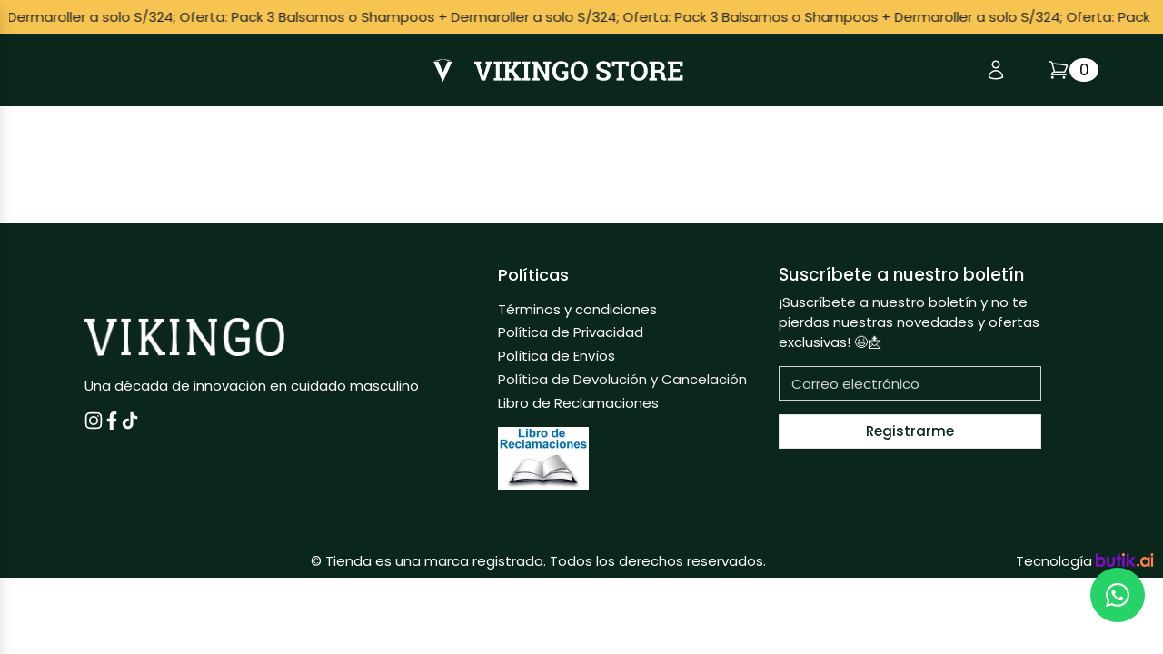

--- FILE ---
content_type: text/html
request_url: https://vikingostore.com/inicio/fotos-vkn-h-1/
body_size: 12850
content:
<!DOCTYPE HTML>
<html lang="es">
<head>
  <meta charset="utf-8">
  <meta name="viewport" content="width=device-width, initial-scale=1, maximum-scale=1, user-scalable=0, shrink-to-fit=no">

  <title></title>

  <meta name="title" content="inicio">
  <meta name="description" content="">
  <meta name="keywords" content="">

  <!-- Open Graph SEO -->
  <meta property="og:title" content="inicio">
  <meta property="og:description" content="">
  <meta property="og:type" content="website">
  <meta property="og:url" content="https://vikingo-store-barber.butik.ai/inicio">
  <meta property="og:image" content="">

  <!-- Favicon -->
  <link rel="icon" href="https://resources-sami3.s3.us-west-1.amazonaws.com/sami3-prod/vikingo-store-barber.butik.ai/images/logos/favicon.webp" type="image/webp">
  <link rel="icon" href="https://resources-sami3.s3.us-west-1.amazonaws.com/sami3-prod/vikingo-store-barber.butik.ai/images/logos/favicon.webp" type="image/png">
  <link rel="apple-touch-icon" sizes="180x180" href="https://resources-sami3.s3.us-west-1.amazonaws.com/sami3-prod/vikingo-store-barber.butik.ai/images/logos/favicon.webp">

  <!-- jQuery -->
  <script src="https://resources-sami3.s3.us-west-1.amazonaws.com/template_assets/js/jquery-2.0.0.min.js"
          type="text/javascript"></script>

  <!-- Bootstrap4 files-->
  <script src="https://resources-sami3.s3.us-west-1.amazonaws.com/template_assets/js/bootstrap.bundle.min.js"
          type="text/javascript"></script>
  <link href="https://resources-sami3.s3.us-west-1.amazonaws.com/template_assets/css/bootstrap.css" rel="stylesheet"
        type="text/css"/>

  <!-- Font awesome 5 -->
  <link href="https://resources-sami3.s3.us-west-1.amazonaws.com/template_assets/fonts/fontawesome/css/all.min.css"
        type="text/css" rel="stylesheet">

  <!-- custom style -->
  <link href="https://resources-sami3.s3.us-west-1.amazonaws.com/sami3-prod/vikingo-store-barber.butik.ai/css/ui.css" rel="stylesheet" type="text/css"/>
  <link href="https://resources-sami3.s3.us-west-1.amazonaws.com/template_assets/css/responsive.css" rel="stylesheet" media="only screen and (max-width: 1200px)"/>
  <link rel="stylesheet" type="text/css" href="https://resources-sami3.s3.us-west-1.amazonaws.com/template_assets/css/estilo.css?v=20260120090437">

  <link rel="stylesheet"
        href="https://owlcarousel2.github.io/OwlCarousel2/assets/owlcarousel/assets/owl.carousel.min.css">
  <link rel="stylesheet"
        href="https://owlcarousel2.github.io/OwlCarousel2/assets/owlcarousel/assets/owl.theme.default.min.css">

  <meta name="urlDomainDefault" id="urlDomainDefault" content="vikingo-store-barber.butik.ai">
  <meta name="storePhone" id="storePhone" content="51999999979">
  <meta name="storeWhatsApp" id="storeWhatsApp" content="">
  <meta name="storeName" id="storeName" content="Vikingo Store Barber">
  <meta name="urlCdnStorageDefault" id="urlCdnStorageDefault" content="https://resources-sami3.s3.us-west-1.amazonaws.com/sami3-prod/vikingo-store-barber.butik.ai">

  <script
      src="https://resources-sami3.s3.us-west-1.amazonaws.com/template_assets/scripts_terceros/header/script_seguimiento.js?v=20260120090437"
      type="text/javascript"></script>
  <script src="https://resources-sami3.s3.us-west-1.amazonaws.com/template_assets/js/verifyStoreStatus.js"></script>
  <script src="https://resources-sami3.s3.us-west-1.amazonaws.com/template_assets/js/track-views.js?v=20260120090437"></script>

    <link rel="stylesheet"
        href="https://resources-sami3.s3.us-west-1.amazonaws.com/template_assets/css/widget_module.css">
    <script src="https://resources-sami3.s3.us-west-1.amazonaws.com/template_assets/js/jquery.cookie.js"></script>
    <link href="https://resources-sami3.s3.us-west-1.amazonaws.com/template_assets/css/custom.css?v=20260120090437" rel="stylesheet">
   <script src="https://resources-sami3.s3.us-west-1.amazonaws.com/template_assets/js/currency.js?v=20260120090437"></script>

   <!-- Google Tag Manager -->
    <script>(function(w,d,s,l,i){w[l]=w[l]||[];w[l].push({'gtm.start':
    new Date().getTime(),event:'gtm.js'});var f=d.getElementsByTagName(s)[0],
    j=d.createElement(s),dl=l!='dataLayer'?'&l='+l:'';j.async=true;j.src=
    'https://www.googletagmanager.com/gtm.js?id='+i+dl;f.parentNode.insertBefore(j,f);
    })(window,document,'script','dataLayer','GTM-T6MB3W5');</script>
    <!-- End Google Tag Manager -->
    
</head>
<body>
<!-- Google Tag Manager (noscript) -->
<noscript><iframe src="https://www.googletagmanager.com/ns.html?id=GTM-T6MB3W5"
height="0" width="0" style="display:none;visibility:hidden"></iframe></noscript>
<!-- End Google Tag Manager (noscript) -->

<!-- Google tag (gtag.js) -->
<script async src="https://www.googletagmanager.com/gtag/js?id=G-6N19XKT8HZ"></script>
<script>
  window.dataLayer = window.dataLayer || [];
  function gtag(){dataLayer.push(arguments);}
  gtag('js', new Date());
  gtag('config', 'G-6N19XKT8HZ');
</script>
<style>
    html {overflow-x: hidden;}
</style>
<link href="https://fonts.googleapis.com/css2?family=Poppins:ital,wght@0,100;0,200;0,300;0,400;0,500;0,600;0,700;0,800;0,900;1,100;1,200;1,300;1,400;1,500;1,600;1,700;1,800;1,900&amp;display=swap" rel="stylesheet">
<style id="dynamic-styles">
    :root{
      --bgcolor-header: #333;
      --color-header: #fff;
      --font-family-header: Poppins;
      --bgcolor-body: #fff;
      --color-body: #333;
      --font-family-body: Poppins;
      --bgcolor-footer: #1b4332;
      --color-footer: #ffffff;
      --font-family-footer: Poppins;
    }
  </style>
<style>
.marquee {
  width: 100%;
  overflow: hidden;
  white-space: nowrap;
  box-sizing: border-box;
  position: relative;
}

.marquee p {
  display: inline-block;
  animation: scroll 30s linear infinite;
  color: #262626;
}

.marquee p::after {
  content: attr(data-text);
  margin-left: 1rem;
}

@keyframes scroll {
  0% {
    transform: translateX(0);
  }
  100% {
    transform: translateX(-50%);
  }
}

#menu_mobile_flip{height: auto !important;background-color: #0B261B !important;}
#menu_mobile_flip .section_marquee{background-color: #F5C451;}
.widget-header .notify {bottom: -10px !important; top: unset !important; background: white; color: #0B261B; width: 22px; height: 22px; font-size: 14px; line-height: 22px; }
</style>

<link href="https://resources-sami3.s3.us-west-1.amazonaws.com/template_assets/css/slide-menu.css" rel="stylesheet" type="text/css">
<link href="https://resources-sami3.s3.us-west-1.amazonaws.com/sami3-prod/tienda.butik.ai/assets/css/header_template.css" rel="stylesheet" type="text/css">

<!-- MENU MOBILE -->
<nav class="slide-menu" id="mobile-menu" style="background-color: #0B261B" "="">
  <div class="controls">
    <button type="button" class="btn slide-menu__control" data-action="close">
      <i class="fas fa-times"></i>
    </button>
  </div>
  <div class="img_tienda">
    <a href="/">
      <img src="" style="height: 60px; object-fit: contain; display: none;" onerror="this.style.display = 'none'; this.nextElementSibling.style.display = 'block'" onload="this.style.display = 'block'; this.nextElementSibling.style.display = 'none'">
      <h1 id="mobileMenuStoreName" class="storeName" style="display: block;">Vikingo Store Barber</h1>
    </a>
  </div>
  <ul class="menu_mobile"></ul>
</nav>

<div id="menu_mobile_flip" class="container-fluid">
  <div class="row section_marquee pt-1 pb-1">
    <div class="col-12">
      <div class="marquee">
        <p data-text="Oferta: Pack 3 Balsamos o  Shampoos + Dermaroller&nbsp;a&nbsp;solo&nbsp;S/324">
          Oferta: Pack 3 Balsamos o  Shampoos + Dermaroller&nbsp;a&nbsp;solo&nbsp;S/324;
          Oferta: Pack 3 Balsamos o  Shampoos + Dermaroller&nbsp;a&nbsp;solo&nbsp;S/324;
          Oferta: Pack 3 Balsamos o  Shampoos + Dermaroller&nbsp;a&nbsp;solo&nbsp;S/324;
          Oferta: Pack 3 Balsamos o  Shampoos + Dermaroller&nbsp;a&nbsp;solo&nbsp;S/324;
          Oferta: Pack 3 Balsamos o  Shampoos + Dermaroller&nbsp;a&nbsp;solo&nbsp;S/324;
          Oferta: Pack 3 Balsamos o  Shampoos + Dermaroller&nbsp;a&nbsp;solo&nbsp;S/324;
        </p>
      </div>
    </div>
  </div>
  <div class="row">
    <div class="col-1 text-center">
      <!--<a id="openNav"> <i class="fas fa-bars"></i> </a>-->
    </div>
    <div class="col-2">
      <!--
      <div class="search1">
        <div class="search__wrapper search">
          <input type="text" class="search__field" placeholder="Ingresa nombre del producto" style="border-radius: none">
          <button class="search__icon btnBUSCADOR" data-val="ICO0023"><svg version="1.1" id="Capa_1" x="0px" y="0px" width="310.42px" height="310.42px" viewBox="0 0 310.42 310.42" style="width: 18px; height:auto;" xml:space="preserve">     <g>     <g>         <path d="M273.587,214.965c49.11-49.111,49.109-129.021,0-178.132c-49.111-49.111-129.02-49.111-178.13,0    C53.793,78.497,47.483,140.462,76.51,188.85c0,0,2.085,3.498-0.731,6.312c-16.065,16.064-64.263,64.263-64.263,64.263    c-12.791,12.79-15.836,30.675-4.493,42.02l1.953,1.951c11.343,11.345,29.229,8.301,42.019-4.49c0,0,48.096-48.097,64.128-64.128    c2.951-2.951,6.448-0.866,6.448-0.866C169.958,262.938,231.923,256.629,273.587,214.965z M118.711,191.71    c-36.288-36.288-36.287-95.332,0.001-131.62c36.288-36.287,95.332-36.288,131.619,0c36.288,36.287,36.288,95.332,0,131.62    C214.043,227.996,155,227.996,118.711,191.71z"></path>         <g>             <path d="M126.75,118.424c-1.689,0-3.406-0.332-5.061-1.031c-6.611-2.798-9.704-10.426-6.906-17.038     c17.586-41.559,65.703-61.062,107.261-43.476c6.611,2.798,9.704,10.426,6.906,17.038c-2.799,6.612-10.425,9.703-17.039,6.906     c-28.354-11.998-61.186,1.309-73.183,29.663C136.629,115.445,131.815,118.424,126.75,118.424z"></path>         </g>     </g>     </g>          </svg></button>
        </div>
      </div>
      -->
    </div>
    <div class="col-6 logo_img">
      <a href="/" class="brand-wrap text-center">
        <img class="logo" src="https://resources-sami3.s3.us-west-1.amazonaws.com/sami3-prod/vikingo-store-barber.butik.ai/images/logos/logo-home.webp?v=butik176036798462810636" width="200px" style="height: 60px; max-width: 100%; object-fit: contain; width: 200px; display: block;" onerror="this.style.display = 'none'; this.nextElementSibling.style.display = 'block'" onload="this.style.display = 'block'; this.nextElementSibling.style.display = 'none'">
        <h1 id="mobileFlipStoreName" class="storeName" style="display: none;">Vikingo Store Barber</h1>
      </a>
      <div class="parent_capa-logo"></div>
    </div>
    
    <div class="col-3 icons-right">
      <div class="icon_user1">
        <a href="/process/login" id="Layer_1" class="img_ustr btnCUENTA" data-val="ICO0006">
          <img src="https://resources-sami3.s3.us-west-1.amazonaws.com/sami3-prod/vikingo-store-barber.butik.ai/images/icons/user.svg" width="24" height="24">
        </a>
      </div>
      <div class="icon_carrito widget-header">
        <a href="/process/shopcart" id="Capa_1" class="img_crt btnCarrito" data-val="ICO0004">
          <img src="https://resources-sami3.s3.us-west-1.amazonaws.com/sami3-prod/vikingo-store-barber.butik.ai/images/icons/carrito.svg" width="24" height="24">
        </a>
        <span class="notify" id="spnCartQty">0</span>
      </div>
    </div>
  </div>
</div>
<!-- FIN MENU MOBILE -->

<header class="section-header">
  <section class="header-main d-flex align-items-center" data-secction="1" style="background-color: #F5C451;">
    <div class="container-fluid py-2">
      <div class="row">
        <div class="col-md-12">
          <div class="marquee">
            <p data-text="Oferta: Pack 3 Balsamos o  Shampoos + Dermaroller&nbsp;a&nbsp;solo&nbsp;S/324">
          Oferta: Pack 3 Balsamos o  Shampoos + Dermaroller&nbsp;a&nbsp;solo&nbsp;S/324;
          Oferta: Pack 3 Balsamos o  Shampoos + Dermaroller&nbsp;a&nbsp;solo&nbsp;S/324;
          Oferta: Pack 3 Balsamos o  Shampoos + Dermaroller&nbsp;a&nbsp;solo&nbsp;S/324;
          Oferta: Pack 3 Balsamos o  Shampoos + Dermaroller&nbsp;a&nbsp;solo&nbsp;S/324;
          Oferta: Pack 3 Balsamos o  Shampoos + Dermaroller&nbsp;a&nbsp;solo&nbsp;S/324;
          Oferta: Pack 3 Balsamos o  Shampoos + Dermaroller&nbsp;a&nbsp;solo&nbsp;S/324;
            </p>
          </div>
        </div>
        
      </div>
    </div>
  </section>
  <!-- header-main .// -->

  <section data-secction="2" class="d-flex align-items-center" style="min-height: 80px; background-color: #0B261B">
    <div class="container px-2">
      <div class="align-items-center justify-content-between row">
        <div class="col-md-4">
          <!--
          <div class="search" style="width: 85%">
            <div class="input-group" style="border: none; box-shadow: none; padding: 0">
              <div class="input-group-append">
                <button class="btn btn-primary px-1 btnBUSCADOR" type="submit" id="ico_buscador_1" style="border: none;" data-val="ICO0023"><svg version="1.1" id="Capa_1" x="0px" y="0px" width="310.42px" height="310.42px" viewBox="0 0 310.42 310.42" style="width: 18px; height:auto;" xml:space="preserve">     <g>     <g>         <path d="M273.587,214.965c49.11-49.111,49.109-129.021,0-178.132c-49.111-49.111-129.02-49.111-178.13,0    C53.793,78.497,47.483,140.462,76.51,188.85c0,0,2.085,3.498-0.731,6.312c-16.065,16.064-64.263,64.263-64.263,64.263    c-12.791,12.79-15.836,30.675-4.493,42.02l1.953,1.951c11.343,11.345,29.229,8.301,42.019-4.49c0,0,48.096-48.097,64.128-64.128    c2.951-2.951,6.448-0.866,6.448-0.866C169.958,262.938,231.923,256.629,273.587,214.965z M118.711,191.71    c-36.288-36.288-36.287-95.332,0.001-131.62c36.288-36.287,95.332-36.288,131.619,0c36.288,36.287,36.288,95.332,0,131.62    C214.043,227.996,155,227.996,118.711,191.71z"></path>         <g>             <path d="M126.75,118.424c-1.689,0-3.406-0.332-5.061-1.031c-6.611-2.798-9.704-10.426-6.906-17.038     c17.586-41.559,65.703-61.062,107.261-43.476c6.611,2.798,9.704,10.426,6.906,17.038c-2.799,6.612-10.425,9.703-17.039,6.906     c-28.354-11.998-61.186,1.309-73.183,29.663C136.629,115.445,131.815,118.424,126.75,118.424z"></path>         </g>     </g>     </g>          </svg></button>
              </div>
              <input style="
                  border: none;
                  border-bottom: 1px solid #e4e4e4;
                  border-radius: none;
                " type="text" class="form-control" id="txtSearch" placeholder="Ingresa nombre del producto">
            </div>
          </div>

          <div class="parent_capa-search"></div>
          -->
          <ul class="navbar-nav ml-auto mr-auto" id="dropdown6" style="padding: 10px 0px; display: flex; max-width: 1200px; color: inherit;">
            <!--<li data-editor="1" class="nav-item"><a href="/f/catalogo" target="_self" class="nav-link" style="font-family: inherit; font-size: inherit; color: inherit;font-weight: 400;">Catálogo</a></li>-->
          </ul>
        </div>

        <div class="col-md-3 mb-0">
          <a href="/" class="brand-wrap w-100 m-0 d-flex justify-content-center">
            <img class="logo" src="https://resources-sami3.s3.us-west-1.amazonaws.com/sami3-prod/vikingo-store-barber.butik.ai/images/logos/logo-home.webp?v=butik176036798462810636" width="300px" style="height: 80px; max-width: 100%; object-fit: contain; width: 300px; display: block;" onerror="this.style.display = 'none'; this.nextElementSibling.style.display = 'block'" onload="this.style.display = 'block'; this.nextElementSibling.style.display = 'none'">
            <h1 id="storeName" class="storeName d-none" style="display: none;">Vikingo Store Barber</h1>
          </a>

          <div class="parent_capa-logo"></div>
        </div>
        <!-- widgets -->

        <div class="col-md-1"></div>

        <div class="col-md-2">
          <div class="contenedor_sesion d-flex justify-content-end">
            <div class="headerOpciones dropdown">
              <a class="iconUser" href="#" style="gap: .5rem;">
                <span class="btnCUENTA" data-val="ICO0006">
                  <img src="https://resources-sami3.s3.us-west-1.amazonaws.com/sami3-prod/vikingo-store-barber.butik.ai/images/icons/user.svg" width="24" height="24">
                </span>
              </a>
            </div>
            <div class="parent_capa-btnCUENTA"></div>
          </div>
        </div>

        <div class="col-md-1">
          <a class="d-flex align-items-center" href="#">
            <div class="d-flex justify-content-center align-items-center" style="gap: .25rem;">
              <div id="Capa_1" class="icon2 ic_carrito d-flex align-items-center justify-content-end gap-2 btnCarrito" data-val="ICO0004">
                <img src="https://resources-sami3.s3.us-west-1.amazonaws.com/sami3-prod/vikingo-store-barber.butik.ai/images/icons/carrito.svg" width="24" height="24">
              </div>
              <span class="notify" id="spnCartQty">0</span>
            </div>
            <span class="text-carrito"></span>
          </a>
          <div class="parent_capa-btnCarrito"></div>
        </div>
        <!-- logo -->
      </div>
    </div>
  </section>

  <section class=" align-items-center d-none" data-secction="3" style="background-color: rgb(27, 67, 50);">
    <div class="container px-2">
      <ul class="navbar-nav ml-auto mr-auto justify-content-center" id="dropdown6" style="padding: 10px 0px; display: flex; max-width: 1200px; color: inherit;"><li data-editor="1" class="nav-item" style="display:none;"><a href="/" target="_self" class="nav-link" style="font-family: inherit; font-size: inherit; color: inherit;">Inicio</a></li><li data-editor="1" class="nav-item"><a href="/f/catalogo" target="_self" class="nav-link" style="font-family: inherit; font-size: inherit; color: inherit;">Catálogo</a></li><li data-editor="1" class="nav-item" style="display:none;"><a href="/nosotros" target="_self" class="nav-link" style="font-family: inherit; font-size: inherit; color: inherit;">¿Quiénes somos?</a></li></ul>
      <div class="parent_capa-navbar3"></div>
    </div>
  </section>

  <section class="align-items-center d-none" data-secction="4" style="background-color: rgb(51, 51, 51);">
    <div class="container px-2">
      <div class="Aheader">
        <p style="text-align: center;"><strong><span>Monedas son monedas</span></strong></p>
      </div>
    <div class="parent_capa-Aheader"></div></div>
  </section>

  <aside class="box-cart" style="color: #000;">
    <div class="box-cart-flex">
      <div class="box-cart-header">
        <div class="box-cart-header-top">
          <a id="endBoxCart" style="color: rgb(0, 0, 0) !important"><i class="fas fa-times"></i></a>
        </div>
        <div class="box-cart-header-bot">
          <span>
            <h6 class="montserrat" style="font-weight: 400; color: rgb(0, 0, 0) !important">
              BOLSA DE COMPRA
            </h6>
            <span id="bolsalenth" class="montserrat">(0)</span>
          </span>
        </div>
      </div>

      <div class="box-cart-body" id="tmpblosa">
        <div class="box-cart-body-pro">
          <div class="box-cart-scroll-pro"></div>
        </div>

        <div class="box-cart-price">
          <div class="info_precios">
            <div class="cart-price-title">
              <p class="montserrat">TOTAL</p>
            </div>
            <div class="cart-price-price">
              <p><b></b></p>
            </div>
          </div>
        </div>
        <a href="/process/shopcart" class="row justify-content-center"><button type="button" class="btn1 btn-cart btn_gotopay montserrat">
            VER BOLSA / PAGAR
          </button></a>
      </div>
    </div>
  </aside>
</header>

<script src="https://resources-sami3.s3.us-west-1.amazonaws.com/template_assets/js/slide-menu.js" type="text/javascript"></script>
<script src="https://resources-sami3.s3.us-west-1.amazonaws.com/sami3-prod/tienda.butik.ai/assets/js/header_template.js" type="text/javascript"></script>
<style>body{font-family: "Poppins" !important;}</style>

<link href="https://resources-sami3.s3.us-west-1.amazonaws.com/template_assets/css/process/process_catalogo.css?v=20260120090437" rel="stylesheet" type="text/css"/>
<link href="https://resources-sami3.s3.us-west-1.amazonaws.com/template_assets/plugins/noUiSlider/nouislider.min.css" rel="stylesheet" type="text/css"/>
<script src="https://resources-sami3.s3.us-west-1.amazonaws.com/template_assets/plugins/noUiSlider/nouislider.min.js"></script>
<script src="https://resources-sami3.s3.us-west-1.amazonaws.com/template_assets/plugins/wNumb/wNumb.min.js"></script>
<style>
@media (min-width: 768px){
	.info-wrap .fix-height{padding-left: 0px !important; padding-right: 0px !important;}
}

</style>

<nav id="menucf" class="mm-menu mm-offcanvas">
	<ul id="frd">
		<li><a href="#">Menu</a></li>
		<li>
			<span>Categorías</span>
			<ul class="submc">

			</ul>
		</li>

		<li class="section_prcs"><h5>Precios</h5></li>
		<div class="attrb_prc"></div>
	</ul>
</nav>

<section class="pt-2 pb-4 pt-lg-4" id="ctnCatalog">
	<div class="container">
		<div class="mb-2">
			<a href="#" type="button" class="btn btn btn-outline-dark w-100 d-flex align-items-center justify-content-center d-lg-none btnFilterBy">
				<svg xmlns="http://www.w3.org/2000/svg" width="16" height="16" viewBox="0 0 16 16" fill="none">
					<path d="M12 3.33333H14" stroke="#343E49" stroke-width="1.5" stroke-linecap="round" stroke-linejoin="round"/>
					<path d="M2 3.33333H9.33333" stroke="#343E49" stroke-width="1.5" stroke-linecap="round" stroke-linejoin="round"/>
					<path d="M6.66663 8H14" stroke="#343E49" stroke-width="1.5" stroke-linecap="round" stroke-linejoin="round"/>
					<path d="M2 8H4" stroke="#343E49" stroke-width="1.5" stroke-linecap="round" stroke-linejoin="round"/>
					<path d="M12 12.6667H14" stroke="#343E49" stroke-width="1.5" stroke-linecap="round" stroke-linejoin="round"/>
					<path d="M2 12.6667H9.33333" stroke="#343E49" stroke-width="1.5" stroke-linecap="round" stroke-linejoin="round"/>
					<path d="M11.6095 2.39053C12.1302 2.91123 12.1302 3.75545 11.6095 4.27615C11.0888 4.79685 10.2446 4.79685 9.7239 4.27615C9.2032 3.75545 9.2032 2.91123 9.7239 2.39053C10.2446 1.86983 11.0888 1.86983 11.6095 2.39053" stroke="#343E49" stroke-width="1.5" stroke-linecap="round" stroke-linejoin="round"/>
					<path d="M6.27614 7.0572C6.79684 7.5779 6.79684 8.42212 6.27614 8.94282C5.75545 9.46352 4.91122 9.46352 4.39052 8.94282C3.86983 8.42212 3.86983 7.5779 4.39052 7.0572C4.91122 6.5365 5.75544 6.5365 6.27614 7.0572" stroke="#343E49" stroke-width="1.5" stroke-linecap="round" stroke-linejoin="round"/>
					<path d="M11.6095 11.7239C12.1302 12.2446 12.1302 13.0888 11.6095 13.6095C11.0888 14.1302 10.2446 14.1302 9.7239 13.6095C9.2032 13.0888 9.2032 12.2446 9.7239 11.7239C10.2446 11.2032 11.0888 11.2032 11.6095 11.7239" stroke="#343E49" stroke-width="1.5" stroke-linecap="round" stroke-linejoin="round"/>
				</svg>
				<span>&nbsp;Filtrar por:</span>
			</a>
		</div>
		<div class="row">
			<div class="col-lg-2">
				<div class="d-none d-lg-block" id="ctnCategoriesCatalog"></div>
			</div>
			<div class="col-lg-10">
				<div class="mb-4" id="header_catalog"></div>
				<div class="row">
					<main class="col-12" id="main">
						<div class="row" id="contenedor_catalogo"></div>
						<nav class="mt-4 pagination_box">
							<ul class="pagination"></ul>
							<div id="paginacion-cat" class="light-theme simple-pagination"></div>
						</nav>
					</main>
				</div>
			</div>
		</div>
	</div>
</section>
<section class="section-pagetop"></section>
<!-- ========================= SECTION CONTENT END// ========================= -->


<div class="offcanvas w-100 h-100" id="offcanvasFilter">
	<div class="offcanvas-header mb-3">
		<h5 class="offcanvas-title">Filtrar por:</h5>
		<div class="offcanvas-close btn-offcanvas-close">
			<svg xmlns="http://www.w3.org/2000/svg" viewBox="0 0 15 15" fill="#555" width="26" height="26"><path fill-rule="evenodd" clip-rule="evenodd" d="M11.7816 4.03157C12.0062 3.80702 12.0062 3.44295 11.7816 3.2184C11.5571 2.99385 11.193 2.99385 10.9685 3.2184L7.50005 6.68682L4.03164 3.2184C3.80708 2.99385 3.44301 2.99385 3.21846 3.2184C2.99391 3.44295 2.99391 3.80702 3.21846 4.03157L6.68688 7.49999L3.21846 10.9684C2.99391 11.193 2.99391 11.557 3.21846 11.7816C3.44301 12.0061 3.80708 12.0061 4.03164 11.7816L7.50005 8.31316L10.9685 11.7816C11.193 12.0061 11.5571 12.0061 11.7816 11.7816C12.0062 11.557 12.0062 11.193 11.7816 10.9684L8.31322 7.49999L11.7816 4.03157Z" fill="currentColor"></path></svg>
		</div>
	</div>
	<div class="offcanvas-body">
		<div class="ctnFilterBy" id="ctnFilterBy"></div>
	</div>
</div>

<script src="https://resources-sami3.s3.us-west-1.amazonaws.com/template_assets/js/jquery.mmenu.min.js"></script>
<!-- <script src="https://resources-sami3.s3.us-west-1.amazonaws.com/template_assets/js/catalogo.js?v=20260120090437"></script>
<script src="https://cdn.jsdelivr.net/gh/igorlino/elevatezoom-plus@1.2.3/src/jquery.ez-plus.js"></script> -->

<!-- <script>
	document.addEventListener('DOMContentLoaded', function() {
		const script = document.createElement('script');
		script.src = 'https://resources-sami3.s3.us-west-1.amazonaws.com/template_assets/js/process/process_catalogo.js';
		document.body.appendChild(script);
	});
</script> -->

<style>
  .rrss{gap: 10px;}
  .logo_libro{margin-top: 15px}
  @media (max-width: 991px) {
    .Afooter img{margin: 0 auto; width: 150px; height: auto;}
    .rrss{justify-content: center;}
    #header-section2 .text-right{text-align: center !important;}
    #header-section2 section{padding-left: 15px;padding-right: 15px;}
  }

  @media (min-width: 992px) and (max-width: 1199px){
    #header-section2 section.text-center{text-align: left !important;padding-top: 3rem !important;padding-bottom: 3rem !important;}
  }

  @media (min-width: 1200px){
    #header-section2 section.text-center{text-align: left !important;padding-top: 3rem !important;padding-bottom: 3rem !important;}

  }
</style>
<footer class="section-footer border-top">
  <div class="container-fluid">
      <div class="row" id="header-section2">
        <section class="col-12">
          <div class="row">
            <section class="col-lg-5 pr-lg-5 pt-5 text-center" data-seccion="1" style="background-color: #0B261B;">
              <div class="row h-100">
                <div class="col-lg-10 ml-lg-auto d-flex flex-column justify-content-center">
                  <div class="Afooter">
                    <div class="mb-4">
                        <img src="https://resources-sami3.s3.us-west-1.amazonaws.com/sami3-prod/vikingo-store-barber.butik.ai/images/logos/VIKINGO_logo_footer.webp" width="220" class="d-block">
                        <br>
                        <p>Una década de innovación en cuidado masculino</p>
                        <div class="d-flex rrss">
                          <a href="https://www.instagram.com/vikingo.beard/" target="_blank" style="font-family: inherit; font-size: inherit; color: inherit;">
                            <svg xmlns="http://www.w3.org/2000/svg" stroke-width="0" fill="currentColor" viewBox="0 0 24 24" height="20" width="20"><g fill="currentColor"><path fill-rule="evenodd" d="M12 18a6 6 0 1 0 0-12 6 6 0 0 0 0 12Zm0-2a4 4 0 1 0 0-8 4 4 0 0 0 0 8Z" clip-rule="evenodd"></path><path d="M18 5a1 1 0 1 0 0 2 1 1 0 0 0 0-2Z"></path><path fill-rule="evenodd" d="M1.654 4.276C1 5.56 1 7.24 1 10.6v2.8c0 3.36 0 5.04.654 6.324a6 6 0 0 0 2.622 2.622C5.56 23 7.24 23 10.6 23h2.8c3.36 0 5.04 0 6.324-.654a6 6 0 0 0 2.622-2.622C23 18.44 23 16.76 23 13.4v-2.8c0-3.36 0-5.04-.654-6.324a6 6 0 0 0-2.622-2.622C18.44 1 16.76 1 13.4 1h-2.8c-3.36 0-5.04 0-6.324.654a6 6 0 0 0-2.622 2.622ZM13.4 3h-2.8c-1.713 0-2.878.002-3.778.075-.877.072-1.325.202-1.638.361a4 4 0 0 0-1.748 1.748c-.16.313-.29.761-.36 1.638C3.001 7.722 3 8.887 3 10.6v2.8c0 1.713.002 2.878.075 3.778.072.877.202 1.325.361 1.638a4 4 0 0 0 1.748 1.748c.313.16.761.29 1.638.36.9.074 2.065.076 3.778.076h2.8c1.713 0 2.878-.002 3.778-.075.877-.072 1.325-.202 1.638-.361a4 4 0 0 0 1.748-1.748c.16-.313.29-.761.36-1.638.074-.9.076-2.065.076-3.778v-2.8c0-1.713-.002-2.878-.075-3.778-.072-.877-.202-1.325-.361-1.638a4 4 0 0 0-1.748-1.748c-.313-.16-.761-.29-1.638-.36C16.278 3.001 15.113 3 13.4 3Z" clip-rule="evenodd"></path></g></svg>
                          </a>

                          <a href="https://www.facebook.com/VikingoStoreBarber" target="_blank" style="font-family: inherit; font-size: inherit; color: inherit;">
                            <svg stroke="currentColor" fill="currentColor" stroke-width="0" viewBox="0 0 320 512" height="20" width="20" xmlns="http://www.w3.org/2000/svg"><path d="M279.14 288l14.22-92.66h-88.91v-60.13c0-25.35 12.42-50.06 52.24-50.06h40.42V6.26S260.43 0 225.36 0c-73.22 0-121.08 44.38-121.08 124.72v70.62H22.89V288h81.39v224h100.17V288z"></path></svg>
                          </a>

                          <a href="https://www.tiktok.com/@vikingo.beard" target="_blank" style="font-family: inherit; font-size: inherit; color: inherit;">
                            <svg xmlns="http://www.w3.org/2000/svg" viewBox="0 0 32 32" stroke-width="0" fill="currentColor" height="20" width="20"><path d="M16.656 1.029c1.637-.025 3.262-.012 4.886-.025a7.762 7.762 0 0 0 2.189 5.213l-.002-.002A8.77 8.77 0 0 0 29 8.45l.028.002v5.036a13.327 13.327 0 0 1-5.331-1.247l.082.034a15.385 15.385 0 0 1-2.077-1.196l.052.034c-.012 3.649.012 7.298-.025 10.934a9.513 9.513 0 0 1-1.707 4.954l.02-.031c-1.652 2.366-4.328 3.919-7.371 4.011h-.014a9.071 9.071 0 0 1-5.139-1.31l.04.023C5.05 28.185 3.32 25.603 3 22.6l-.004-.041a23.163 23.163 0 0 1-.012-1.862c.49-4.779 4.494-8.476 9.361-8.476.547 0 1.083.047 1.604.136l-.056-.008c.025 1.849-.05 3.699-.05 5.548a4.29 4.29 0 0 0-5.465 2.619l-.009.03c-.133.427-.21.918-.21 1.426 0 .206.013.41.037.61l-.002-.024a4.26 4.26 0 0 0 4.382 3.586h-.009a4.198 4.198 0 0 0 3.451-1.994l.01-.018c.267-.372.45-.822.511-1.311l.001-.014c.125-2.237.075-4.461.087-6.698.012-5.036-.012-10.06.025-15.083z"></path></svg>
                          </a>
                        </div>

                        
                    </div>
                  </div>
                <div class="parent_capa-Afooter"></div></div>
              </div>
            </section>
            <section class="col-lg-7 pl-lg-3  text-center" data-seccion="2" style="background-color: #0B261B;">
              <div class="row">
                <div class="col-lg-12 mx-auto">
                  <div class="row">
                    <div class="col-lg-3 d-none">
                      <h6 class="title" style="font-family: inherit; font-size: inherit; color: rgb(255, 255, 255);">CONTÁCTENOS</h6>
                      <div class="mb-3">
                        <ul class="list-unstyled d-flex flex-column" id="contacts-express"><li class="mb-1">
                            <a class="d-flex" href="tel:962 251 606" style="font-family: inherit; font-size: inherit; color: inherit; gap:.25rem;">
                              <svg fill="currentColor" height="20" width="20" viewBox="0 0 56 56" xmlns="http://www.w3.org/2000/svg"><g id="SVGRepo_bgCarrier" stroke-width="0"></g><g id="SVGRepo_tracerCarrier" stroke-linecap="round" stroke-linejoin="round"></g><g id="SVGRepo_iconCarrier"><path d="M 18.1562 37.7617 C 24.9297 44.5352 33.1797 49.7617 39.9062 49.7617 C 42.9297 49.7617 45.5781 48.7070 47.7109 46.3633 C 48.9528 44.9805 49.7266 43.3633 49.7266 41.7695 C 49.7266 40.5977 49.2812 39.4727 48.1562 38.6758 L 40.9843 33.5664 C 39.8828 32.8164 38.9687 32.4414 38.1250 32.4414 C 37.0468 32.4414 36.1093 33.0508 35.0312 34.1055 L 33.3671 35.7461 C 33.1093 36.0039 32.7812 36.1211 32.4765 36.1211 C 32.1015 36.1211 31.7734 35.9805 31.5156 35.8633 C 30.0859 35.0898 27.6015 32.9571 25.2812 30.6602 C 22.9843 28.3633 20.8515 25.8789 20.1015 24.4258 C 19.9609 24.1680 19.8437 23.8398 19.8437 23.4883 C 19.8437 23.1836 19.9375 22.8789 20.1953 22.6211 L 21.8359 20.9102 C 22.8906 19.8320 23.4999 18.8945 23.4999 17.8164 C 23.4999 16.9727 23.1250 16.0586 22.3515 14.9571 L 17.3124 7.8555 C 16.4921 6.7305 15.3437 6.2383 14.0781 6.2383 C 12.5312 6.2383 10.9140 6.9414 9.5546 8.2774 C 7.2812 10.4571 6.2734 13.1524 6.2734 16.1289 C 6.2734 22.8555 11.4062 31.0117 18.1562 37.7617 Z"></path></g></svg>
                              <span>962 251 606</span>
                            </a>
                          </li>

                          <li class="mb-1">
                            <a class="d-flex" href="mailto:contacto@vikingostore.com" style="font-family: inherit; font-size: inherit; color: inherit; gap:.25rem;">
                              <svg fill="currentColor" height="20" width="20" viewBox="0 0 32 32" style="fill-rule:evenodd;clip-rule:evenodd;stroke-linejoin:round;stroke-miterlimit:2;" version="1.1" xml:space="preserve" xmlns="http://www.w3.org/2000/svg" xmlns:serif="http://www.serif.com/" xmlns:xlink="http://www.w3.org/1999/xlink"><g id="SVGRepo_bgCarrier" stroke-width="0"></g><g id="SVGRepo_tracerCarrier" stroke-linecap="round" stroke-linejoin="round"></g><g id="SVGRepo_iconCarrier"> <g id="Layer1"> <path d="M2,8.616l-0,15.384c-0,0.552 0.448,1 1,1l26,0c0.552,0 1,-0.448 1,-1l-0,-15.384l-13.479,8.237c-0.32,0.196 -0.722,0.196 -1.042,0l-13.479,-8.237Zm14,6.212l-12.81,-7.828l25.62,-0l-12.81,7.828Z"></path> </g> </g></svg>
                              <span>contacto@vikingostore.com</span>
                            </a>
                          </li>
                        </ul>
                      </div>
                      <div class="mb-3">
                        <ul class="list-unstyled d-flex align-items-center" id="socials-express" style="gap: 1rem"><li class="mb-1">
                            <a href="https://www.facebook.com/VikingoStoreBarber" target="_blank" style="font-family: inherit; font-size: inherit; color: inherit;">
                              <svg stroke="currentColor" fill="currentColor" stroke-width="0" viewBox="0 0 320 512" height="20" width="20" xmlns="http://www.w3.org/2000/svg"><path d="M279.14 288l14.22-92.66h-88.91v-60.13c0-25.35 12.42-50.06 52.24-50.06h40.42V6.26S260.43 0 225.36 0c-73.22 0-121.08 44.38-121.08 124.72v70.62H22.89V288h81.39v224h100.17V288z"></path></svg>
                            </a>
                          </li>
                          <li class="mb-1">
                            <a href="https://www.instagram.com/vikingo.beard/" target="_blank" style="font-family: inherit; font-size: inherit; color: inherit;">
                              <svg xmlns="http://www.w3.org/2000/svg" stroke-width="0" fill="currentColor" viewBox="0 0 24 24" height="20" width="20"><g fill="currentColor"><path fill-rule="evenodd" d="M12 18a6 6 0 1 0 0-12 6 6 0 0 0 0 12Zm0-2a4 4 0 1 0 0-8 4 4 0 0 0 0 8Z" clip-rule="evenodd"></path><path d="M18 5a1 1 0 1 0 0 2 1 1 0 0 0 0-2Z"></path><path fill-rule="evenodd" d="M1.654 4.276C1 5.56 1 7.24 1 10.6v2.8c0 3.36 0 5.04.654 6.324a6 6 0 0 0 2.622 2.622C5.56 23 7.24 23 10.6 23h2.8c3.36 0 5.04 0 6.324-.654a6 6 0 0 0 2.622-2.622C23 18.44 23 16.76 23 13.4v-2.8c0-3.36 0-5.04-.654-6.324a6 6 0 0 0-2.622-2.622C18.44 1 16.76 1 13.4 1h-2.8c-3.36 0-5.04 0-6.324.654a6 6 0 0 0-2.622 2.622ZM13.4 3h-2.8c-1.713 0-2.878.002-3.778.075-.877.072-1.325.202-1.638.361a4 4 0 0 0-1.748 1.748c-.16.313-.29.761-.36 1.638C3.001 7.722 3 8.887 3 10.6v2.8c0 1.713.002 2.878.075 3.778.072.877.202 1.325.361 1.638a4 4 0 0 0 1.748 1.748c.313.16.761.29 1.638.36.9.074 2.065.076 3.778.076h2.8c1.713 0 2.878-.002 3.778-.075.877-.072 1.325-.202 1.638-.361a4 4 0 0 0 1.748-1.748c.16-.313.29-.761.36-1.638.074-.9.076-2.065.076-3.778v-2.8c0-1.713-.002-2.878-.075-3.778-.072-.877-.202-1.325-.361-1.638a4 4 0 0 0-1.748-1.748c-.313-.16-.761-.29-1.638-.36C16.278 3.001 15.113 3 13.4 3Z" clip-rule="evenodd"></path></g></svg>
                            </a>
                          </li>
                          <li class="mb-1">
                            <a href="https://www.tiktok.com/@vikingobeard" target="_blank" style="font-family: inherit; font-size: inherit; color: inherit;">
                              <svg xmlns="http://www.w3.org/2000/svg" viewBox="0 0 32 32" stroke-width="0" fill="currentColor" height="20" width="20"><path d="M16.656 1.029c1.637-.025 3.262-.012 4.886-.025a7.762 7.762 0 0 0 2.189 5.213l-.002-.002A8.77 8.77 0 0 0 29 8.45l.028.002v5.036a13.327 13.327 0 0 1-5.331-1.247l.082.034a15.385 15.385 0 0 1-2.077-1.196l.052.034c-.012 3.649.012 7.298-.025 10.934a9.513 9.513 0 0 1-1.707 4.954l.02-.031c-1.652 2.366-4.328 3.919-7.371 4.011h-.014a9.071 9.071 0 0 1-5.139-1.31l.04.023C5.05 28.185 3.32 25.603 3 22.6l-.004-.041a23.163 23.163 0 0 1-.012-1.862c.49-4.779 4.494-8.476 9.361-8.476.547 0 1.083.047 1.604.136l-.056-.008c.025 1.849-.05 3.699-.05 5.548a4.29 4.29 0 0 0-5.465 2.619l-.009.03c-.133.427-.21.918-.21 1.426 0 .206.013.41.037.61l-.002-.024a4.26 4.26 0 0 0 4.382 3.586h-.009a4.198 4.198 0 0 0 3.451-1.994l.01-.018c.267-.372.45-.822.511-1.311l.001-.014c.125-2.237.075-4.461.087-6.698.012-5.036-.012-10.06.025-15.083z"></path></svg>
                            </a>
                          </li>
                        </ul>
                      </div>
                    </div>
                    <div class="col-lg-10">
                      <div id="footer-box" class="row">
                        <div class="col-lg-3 item-col d-none">
                          <h6 class="title" style="font-family: inherit; font-size: inherit; color: #ffffff;">ACERCA DE NOSOTROS</h6>
                          <ul class="list-unstyled "><div class="mb-1"><a href="../nosotros" target="_self" style="font-family: inherit; font-size: inherit; color: #ffffff;">¿Quiénes somos?</a></div><div class="mb-1"><a href="../blog" target="_self" style="font-family: inherit; font-size: inherit; color: #ffffff;">Blog</a></div></ul>
                        </div>
                        <div class="col-md-6 item-col">
                          <h6 class="title" style="font-family: inherit; font-size: 18px; color: #ffffff; font-weight: 500;">Políticas</h6>
                          <ul class="list-unstyled ">
                            <div class="mb-1">
                              <a href="/terminos-del-servicio" target="_self" style="font-family: inherit; font-size: inherit; color: #ffffff;">Términos y condiciones</a>
                            </div>
                            <div class="mb-1">
                              <a href="/politica-de-privacidad" target="_self" style="font-family: inherit; font-size: inherit; color: #ffffff;">Política de Privacidad</a>
                            </div>
                            <div class="mb-1">
                              <a href="/politica-de-envios" target="_self" style="font-family: inherit; font-size: inherit; color: #ffffff;">Política de Envíos</a>
                            </div>
                            <div class="mb-1">
                              <a href="/politica-de-devolucion-y-cancelcion" target="_self" style="font-family: inherit; font-size: inherit; color: #f7f3f3;">Política de Devolución y Cancelación</a>
                            </div>
                            <div class="mb-1">
                              <a href="/libro-de-reclamaciones" target="_self" style="font-family: inherit; font-size: inherit; color: #ffffff;">
                                <!--
                                <svg xmlns="http://www.w3.org/2000/svg" height="25" width="25" fill="currentColor" viewBox="0 0 30 30"><g stroke="currentColor" stroke-linecap="round" stroke-linejoin="round" stroke-width="2"><path d="M3.75 23.75a11.25 11.25 0 0 1 11.25 0 11.25 11.25 0 0 1 11.25 0M3.75 7.5A11.25 11.25 0 0 1 15 7.5a11.25 11.25 0 0 1 11.25 0M3.75 7.5v16.25M15 7.5v16.25M26.25 7.5v16.25"></path></g><defs><clipPath id="a"><path fill="#fff" d="M0 0h30v30H0z"></path></clipPath></defs></svg>
                                -->
                                Libro de Reclamaciones</a>
                                <div class="logo_libro">
                                <a href="/libro-de-reclamaciones"><img src="https://resources-sami3.s3.us-west-1.amazonaws.com/sami3-prod/vikingo-store-barber.butik.ai/images/logos/libro_reclamaciones_logo.webp" width="100"></a>
                                </div>
                            </div>
                          </ul>
                        </div>
                        <div class="col-md-6 item-col">
                          <!--<a href="/libro-de-reclamaciones" target="_self" style="font-family: inherit; font-size: inherit; color: #ffffff;"><svg xmlns="http://www.w3.org/2000/svg" height="25" width="25" fill="currentColor" viewBox="0 0 30 30"><g stroke="currentColor" stroke-linecap="round" stroke-linejoin="round" stroke-width="2"><path d="M3.75 23.75a11.25 11.25 0 0 1 11.25 0 11.25 11.25 0 0 1 11.25 0M3.75 7.5A11.25 11.25 0 0 1 15 7.5a11.25 11.25 0 0 1 11.25 0M3.75 7.5v16.25M15 7.5v16.25M26.25 7.5v16.25"></path></g><defs><clipPath id="a"><path fill="#fff" d="M0 0h30v30H0z"></path></clipPath></defs></svg>&nbsp;Libro de Reclamaciones</a>-->

                          <div class="h5" style="font-weight: 500;">Suscríbete a nuestro boletín</div>
                          <p> ¡Suscríbete a nuestro boletín y no te pierdas nuestras novedades y ofertas exclusivas! 😉📩</p>
                          <div class="input-group">
                              <input class="form-control mb-3" style="border-radius: 0; color: white; background: transparent;" id="txt_tellme_mail_F" placeholder="Correo electrónico" type="text" wtx-context="7438FEB2-9B80-4B86-B7C7-1009AC80E11F">
                          </div>
                          <button class="w-100 btn btn-outline-light" id="btn_mail_save" style="border-radius: 0; background: white; color: #0B261B;">Registrarme</button>
                          <p class="form-text text-muted notificaEmail"></p>
                          <div class="msg_txt d-none">
                              <p>Listo, estamos en contacto.</p>
                          </div>

                        </div>

                      </div>
                    </div>
                  </div>
                </div>
              </div>
            </section>
          </div>
        </section>
      </div>

      <div class="row" id="header-section2">
        <section class="col-12" data-seccion="3" style="background-color: #0B261B;">
          <div class="row py-2">
              <div class="col-md-8">
                <p class="text-right mb-0">
                  © Tienda es una marca registrada. Todos los derechos reservados.
                </p>
              </div>
              <div class="col-12 col-md-4">
                <p class="text-right mb-0">
                  Tecnología <a href="https://butik.ai/?utm_source=vikingo-store-barber.butik.ai&amp;utm_medium=referral&amp;utm_campaign=trafico_butik"><img style="height: 1rem; margin-bottom: 0.25rem" alt="butik" src="https://butik.ai/assets/logo.svg"></a>
                </p>
              </div>
          </div>
        </section>
      </div>
  </div>
</footer>

<script src="https://resources-sami3.s3.us-west-1.amazonaws.com/sami3-prod/tienda.butik.ai/assets/js/footer_template.js" type="text/javascript"></script>

<div class="modal fade" id="productDetailModal" tabindex="-1" role="dialog" aria-labelledby="detalleProductoLabel">
    <div class="modal-dialog modal-lg">
      <div class="modal-content mt-5">
        <div class="modal-header">
          <h5 class="modal-title"></h5>
          <button type="button" class="close" data-dismiss="modal" aria-label="Close">
            <span>&times;</span>
          </button>
        </div>
        <div class="modal-body">
          <div class="row">
            <div class="col-md-2 img_box">
              <div class="img_prdh_pe"></div>
            </div>
            <div class="col-md-6 img_prdh"></div>
            <div class="col-md-4 data_prdh">
              <div class="ctn-price mb-3"></div>
              <div class="ctn-variations mb-3"></div>
              <div class="ctn-form"></div>
            </div>
          </div>
        </div>
      </div>
    </div>
  </div>
  <div class="modal fade" id="addedProductModal" tabindex="-1" role="dialog" aria-labelledby="detalleProductoLabel">
    <div class="modal-dialog modal-dialog-centered modal-md" style="max-width: 600px;">
      <div class="modal-content mt-5">
        <div class="modal-header header-style">
          <h5 class="modal-title">HA SIDO AGREGADO A TU CARRO</h5>
          <button type="button" class="close" data-dismiss="modal">&times;</button>
        </div>
        <div class="modal-body">
          <div class="row">
            <div class="col-md-4 img_prdh_pe"></div>
            <div class="col-md-8 data_prdh"></div>
          </div>
        </div>
      </div>
    </div>
  </div>

  <div class="overlay" id="overlay"></div>
  <div class="offcanvas offcanvas-shopping-cart" id="offcanvasShoppingCart">
    <div class="offcanvas-header mb-3">
      <h4 class="offcanvas-title">Tu carrito</h4>
      <div class="offcanvas-close btn-offcanvas-close">
        <svg xmlns="http://www.w3.org/2000/svg" viewBox="0 0 15 15" fill="#555" width="26" height="26"><path fill-rule="evenodd" clip-rule="evenodd" d="M11.7816 4.03157C12.0062 3.80702 12.0062 3.44295 11.7816 3.2184C11.5571 2.99385 11.193 2.99385 10.9685 3.2184L7.50005 6.68682L4.03164 3.2184C3.80708 2.99385 3.44301 2.99385 3.21846 3.2184C2.99391 3.44295 2.99391 3.80702 3.21846 4.03157L6.68688 7.49999L3.21846 10.9684C2.99391 11.193 2.99391 11.557 3.21846 11.7816C3.44301 12.0061 3.80708 12.0061 4.03164 11.7816L7.50005 8.31316L10.9685 11.7816C11.193 12.0061 11.5571 12.0061 11.7816 11.7816C12.0062 11.557 12.0062 11.193 11.7816 10.9684L8.31322 7.49999L11.7816 4.03157Z" fill="currentColor"></path></svg>
      </div>
    </div>
    <div class="offcanvas-body">
      <div id="ctnShoppingCart"></div>
    </div>
    <div class="offcanvas-footer mt-3">
      <div id="sectionRelatedProducts" style="display: none;">
        <span class="d-block mb-1" style="font-size: 14px;">Creemos que a ti tambien te encantaran.</span>
        <div class="mb-3" style="width: calc(100% - 4rem); margin: auto; position: relative;">
          <div class="owl-carousel d-flex align-items-center" id="ctnRelatedProducts"></div>
        </div>
      </div>
      <div class="d-flex align-items-center justify-content-between mb-2">
        <span class="label-subtotal">SubTotal</span>
        <span class="subtotal" id="subTotalShoppingCart">-</span>
      </div>
      <a href="/f/productos" class="btn btn-light bg-white rounded-pill w-100 mb-2 btn-continue-shopping">SEGUIR COMPRANDO</a>
      <a class="btn btn-dark rounded-pill w-100" href="/process/shopcart">CARRITO DE COMPRAS</a>
    </div>
  </div>

<script
    src="https://resources-sami3.s3.us-west-1.amazonaws.com/template_assets/js/script3.js?v=20260120090437"></script>
<script>
    $(document).on("click", "#ico_buscador_1", function () {
        var val = document.getElementById("txtSearch").value;
        if (val != '') {
            window.location.href = "../f/" + document.getElementById("txtSearch").value;
        }
    });
    $(document).on("keypress", "#txtSearch", function (e) {
        if (e.which == 13) {
            var inputVal = $(this).val();
            if (inputVal != '') {
                window.location.href = "../f/" + document.getElementById("txtSearch").value;
            }
        }
    });
    $(document).on("keypress", ".search__field", function (e) {
        if (e.which == 13) {
            var inputVal = $(this).val();
            if (inputVal != '') {
                window.location.href = "../f/" + inputVal;
            }
        }
    });

    $(document).ready(function () {

        if (window.location.pathname == "/") {
            sessionStorage.removeItem('AtrPad');
            sessionStorage.removeItem('AtrHijo');
            sessionStorage.removeItem('PRC_MIN');
            sessionStorage.removeItem('PRC_MAX');
            sessionStorage.removeItem('CTG');
            sessionStorage.removeItem('SUBCTG');
            sessionStorage.removeItem('minimoPrecioDisponible');
            sessionStorage.removeItem('maximoPrecioDisponible');
        }

        $("#btn_mail_save").click(function () {//boton
            var correo = $("#txt_tellme_mail_F").val();//input
            var testEmail = /^[A-Z0-9._%+-]+@([A-Z0-9-]+\.)+[A-Z]{2,4}$/i;

            if (correo == "" || !testEmail.test(correo)) {
                console.log("Ingresa un correo válido");
                $(".notificaEmail").html("Ingresa un correo válido");
            } else if (correo != "" && testEmail.test(correo)) {

                var hostname1 = document.getElementById("urlDomainDefault").getAttribute("content")
                var settings = {
                    "url": "https://sami3-clients.winwinafi.com/forms/field",
                    "method": "PUT",
                    "timeout": 0,
                    "headers": {
                        "Content-Type": "application/json"
                    },
                    "data": JSON.stringify({
                        "dominio": hostname1,
                        "nombre_formulario": "newsletter",
                        "campos_formulario": {"campo1": correo}
                    })
                };

                $.ajax(settings).done(function (response) {
                    $("#txt_tellme_mail_F").val("");
                    $(".notificaEmail").html("Su correo ha sido registrado");

                    setTimeout(function () {
                        $(".notificaEmail").html("");
                    }, 2000);
                });

            }

        });

    });
</script>

<!-- -->
<style>
    .section_breadcrumb {
        margin: 20px auto 20px;
        width: 94%;
    }

    .section_breadcrumb .breadcrumb li a, .section_breadcrumb .breadcrumb li a:hover,
    .section_breadcrumb .breadcrumb li a:focus,
    .section_breadcrumb .breadcrumb li a:active {
        color: #000;
    }

    @media (min-width: 1200px) {
        .section_breadcrumb {
            width: 94%;
            margin: 20px auto 20px;
        }
    }

    #loader {
        position: fixed;
        top: 0;
        left: 0;
        width: 100%;
        height: 100%;
        background-color: white;
        z-index: 9999;
        display: flex;
        justify-content: center;
        align-items: center;
    }

    .spinner {
        border: 16px solid #f3f3f3;
        border-radius: 50%;
        border-top: 12px solid #820AD1;
        width: 120px;
        height: 120px;
        animation: spin 2s linear infinite;
    }

    @keyframes spin {
        0% {
            transform: rotate(0deg);
        }
        100% {
            transform: rotate(360deg);
        }
    }

    body.loading #content {
        display: none;
    }

    body.loading #loader {
        display: flex;
    }

    body.loaded #loader {
        display: none;
    }
</style>
<script>
    $(document).ready(function () {

        var path = window.location.pathname;
        var domain = document.getElementById("urlDomainDefault").getAttribute("content");
        let vr = (Math.random() + 1).toString(36).substring(7);


        if (path != "/" && $("#contenedorContenido").length > 0) {

            var sets = {
                "url": "https://resources-sami3.s3.us-west-1.amazonaws.com/sami3-prod/" + domain + "/json/listPage.json?v=22",
                "method": "GET",
                "timeout": 0,
            };

            function getClassm(result){
                var path1 = window.location.pathname.replace(/\/$/, "");
                let className = "";

                for (var q = 0; q < result.length; q++) {
                    var obm = result[q];
                    var titleweb =  "/" + obm["titulo"];

                    if (path === titleweb && (titleweb === "/shampoo-con-minoxidil" || titleweb === "/balsamo-con-minoxidil")) {
                        className = "d-none";
                        break;
                    }

                }

                return className;

            }

            $.ajax(sets).done(function (response) {
                var result = response["obj"].pageList;
                var isvalid = getClassm(result);

                console.log(isvalid)

                var bread = `<div class="section_breadcrumb ${isvalid}">
                <nav class="flex-fill breadcrb"> 
                    <ol class="breadcrumb">
                        <li class="breadcrumb-item"><a href="/">Inicio</a></li>`;

                for (var q = 0; q < result.length; q++) {
                    var obm = result[q];
                    var urlweb = "/" + obm["urlWeb"];

                    if (urlweb == path) {
                        bread += `<li class="breadcrumb-item active" aria-current="page">` + obm["metaTititle"].replaceAll("-", " ") + `</li>`;
                        document.title = obm["metaTititle"];
                    }
                }

                bread += `</ol>
                </nav>
                </div>`;

                $("#contenedorContenido").before(bread);

            });

        }


        if ($.cookie("account_login") != undefined || $.cookie("account_login") != null) {
            $("header .seccion_user > a").attr("href", "/mi_perfil");
        }

    });
</script>
<!-- -->
</body>


<script type="text/javascript"
        src="https://resources-sami3.s3.us-west-1.amazonaws.com/template_assets/resources/jquery.tmpl.js"></script>
<script
    src="https://resources-sami3.s3.us-west-1.amazonaws.com/template_assets/resources/owl.carousel.js"
    type="text/javascript"></script>
<script
    src="https://resources-sami3.s3.us-west-1.amazonaws.com/template_assets/modulos/widget_producto/index.js?v=20260120090437"
    type="text/javascript"></script>
<script
    src="https://resources-sami3.s3.us-west-1.amazonaws.com/template_assets/modulos/widget_blog/index.js?v=20260120090437"
    type="text/javascript"></script>
<script
    src="https://resources-sami3.s3.us-west-1.amazonaws.com/template_assets/modulos/popup/index.js?v=20260120090437"
    type="text/javascript"></script>
<script src="https://resources-sami3.s3.us-west-1.amazonaws.com/template_assets/modulos/widget_gallery/index.js?v=20260120090437" type="text/javascript"></script>
<script
    src="https://resources-sami3.s3.us-west-1.amazonaws.com/template_assets/js/custom.js?v=20260120090437"
    type="text/javascript"></script>

<script src="https://ajax.googleapis.com/ajax/libs/webfont/1/webfont.js"></script>
<script type="text/javascript">
    var list_domains = $("#urlDomainDefault").attr("content");
    var arrayFontsList = [];

    function loadFuentes() {

        var settings = {
            "url": "https://resources-sami3.s3.us-west-1.amazonaws.com/sami3-prod/" + list_domains + "/json/fonts.json",
            "method": "GET",
            "timeout": 0,
        };

        $.ajax(settings).done(function (response) {
            var ListaFuentes = response['obj'].fonts;
            arrayFontsList = [];

            $(ListaFuentes).each(function (key, value) {
                var value2 = `${value}=${value}`;
                arrayFontsList.push(value2);

            });

            arrayFontsList = JSON.stringify(arrayFontsList);
            arrayFontsList = arrayFontsList.replace('[', '').replace(']', '').replace(/,/g, ";").replace(/"/g, "");
            var milistaFuentes = `${arrayFontsList}`;
            window.localStorage.setItem('fonts_global', milistaFuentes);


            WebFont.load({
                google: {
                    families: ListaFuentes
                }
            });

        });

    }


    loadFuentes();
</script>

</html>

--- FILE ---
content_type: text/css
request_url: https://resources-sami3.s3.us-west-1.amazonaws.com/template_assets/css/custom.css?v=20260120090437
body_size: 13770
content:
a:hover {
  text-decoration: none !important;
}
figure{
  margin-bottom: 0;
}

.font-weight-semibold{
  font-weight: 500;
}
.cursor-pointer{
  cursor: pointer;
}
#menu_mobile_flip .search1 ,
.desktop-search .search1 {
  z-index: 50 !important;
}
.line-through{
  text-decoration: line-through;
}
.price-old, .price {
  color: #3d3d3d;
  font-size: 19px !important;
  font-weight: normal;
  display: block;
}
.price_offer {
  color: #ff2d2d !important;
  font-size: 19px !important;
  font-weight: normal;
}
.badge-danger {
  background: rgba(244, 67, 54, 0.82);
  color: #fff;
  text-transform: uppercase;
  padding: 9px 0 7px;
  text-shadow: 1px 1px rgb(0 0 0 / 24%);
  width: auto;
  text-align: center;
  display: block;
  position: absolute;
  padding: 6px 10px 6px 10px;
  right: 0;
  top: 20px;
  z-index: 1;
  -webkit-transform: rotate(0);
  -ms-transform: rotate(0);
  transform: rotate(0);
  border-radius: 0;
}
.badge-danger:before {
  position: absolute;
  bottom: -6px;
  right: 0;
  width: 0;
  height: 0;
  border-style: solid;
  border-width: 7px 10px 0 0;
  border-color: #bf4138 transparent transparent transparent;
  content: ".";
  text-indent: -5000px;
  -webkit-transform: rotate(0);
  -ms-transform: rotate(0);
  transform: rotate(0);
}

.card-product-grid{
  background-image: none !important;
}
.card-product-grid .info-wrap {
  padding: 0;
}
.card-product-grid .img-wrap {
  height: auto;
}
.card-product-grid .fix-height,
.card-product-grid .info-wrap > div{
  display: flex;
  flex-direction: column-reverse;
  justify-content: start;
  text-align: left;
  position: relative;
  height: auto !important;
  padding: .5rem !important;
}

.card-product-grid .titles,
.card-product-grid .title{
  color: #000 !important;
  font-weight: 600;
  white-space: normal;
  text-overflow: ellipsis;
  overflow: hidden !important;
  display: -webkit-box;
  -webkit-line-clamp: 4;
  -webkit-box-orient: vertical;
  line-height: 1.3em;
  margin-bottom: 0.5rem !important;
  min-height: auto;
  text-align: left !important;
  font-size: 15px !important;
}
.card-product-grid .subtitle{
  font-weight: normal;
}

.card-product-grid .ctn-icon-cart{
  background: #000000d1 !important;
  position: absolute;
  top: .5rem !important;
  right: 1rem !important;
  padding: 3px;
  border-radius: 4px !important;
  display: block !important;
  cursor: pointer !important;
}

.ctn-icon-cart svg{
  width: 24px;
  height: 24px;
  position: relative;
  pointer-events: none;
  fill: #fff;
}

.card-product-grid .price-wrap {
  display: flex !important;
  flex-direction: row;
  flex-wrap: wrap;
  justify-content: left !important;
  gap: unset !important;
  column-gap: 1rem !important;
  max-width: calc(100% - 24px);
}

.card-product-grid .price-wrap .price_offer,
.card-product-grid .price-wrap .price,
.card-product-grid .price-wrap .price-old {
  font-size: 19px;
  font-weight: normal;
}

.card-product-grid .price-wrap .price-old {
  color: #3d3d3d !important;
}

.card-product-grid .price-wrap .price_offer,
.card-product-grid .price-wrap .price {
  color: #000 !important;
  font-weight: 700;
}

.card-product-grid .price-wrap .price_offer,
.card-product-grid .price-wrap .price {
  color: #000 !important;
  font-size: 19px;
  font-weight: normal;
  font-weight: 700;
}

.card-product-grid figure img,
.card-product-grid .imgProduct {
  max-height: 220px !important;
  aspect-ratio: unset !important;
  gap: 1rem !important;
}

.product-review .card p{
  color: #4f4f4f;
}

@media (min-width: 768px) {
  .card-product-grid .fix-height,
  .card-product-grid .info-wrap > div{
    padding: 1.5rem !important;
  }
  .card-product-grid .ctn-icon-cart{
    top: 1.5rem !important;
  }
  .card-product-grid figure img,
  .card-product-grid .imgProduct {
    max-height: 100% !important;
  }
  .product-review svg{
    width: 26px !important;
  }
}

/*color filter catalogo*/
.colorCircle{width: 20px; height: 20px; border-radius: 50%; border: 2px solid #d4d4d4; position: relative;}
.link-icon.data_color{width: 100px; height: 20px; display: block; position: absolute; right: -110px; top: -2px;}

/*widget product vikingo*/
.mod_catalogo.row.wdgt_vikingo .card-product-grid:hover {transition: unset !important; transform: unset !important; }
.mod_catalogo.row.wdgt_vikingo .info-wrap .title{min-height: 40px; display: -webkit-box; -webkit-line-clamp: 2; -webkit-box-orient: vertical; overflow: hidden !important;}

.mod_catalogo.row.wdgt_vikingo .card-product-grid .price-wrap .price-old{margin-left: 0px !important;}

.mod_catalogo.row.wdgt_vikingo .card-product-grid .fix-height, .card-product-grid .info-wrap > div{flex-direction: column !important; }
.mod_catalogo.row.wdgt_vikingo .card-product-grid .price-wrap{justify-content: center !important;}
.mod_catalogo.row.wdgt_vikingo .card-product-grid .title.text-center{text-align: center !important; }
.mod_catalogo.row.wdgt_vikingo .card-product-grid .price-wrap{max-width: 100% !important;gap: 10px !important;flex-wrap: nowrap;}
.mod_catalogo.row.wdgt_vikingo .card-product-grid .cant_prod{width: 100%;display: flex;flex-direction: row !important;padding: 0 !important;margin-bottom: 10px;}
.mod_catalogo.row.wdgt_vikingo .card-product-grid button.add_prd{background: #F2931B; border: 0;border-radius: 80px;}
.mod_catalogo.row.wdgt_vikingo .card-product-grid .cant_prod .btn-minus{border: 1px solid #ced4da;border-right: 0;border-top-left-radius: 50%;border-bottom-left-radius: 50%;}
.mod_catalogo.row.wdgt_vikingo .card-product-grid .cant_prod .btn-minus:hover,
.mod_catalogo.row.wdgt_vikingo .card-product-grid .cant_prod .btn-minus:active,
.mod_catalogo.row.wdgt_vikingo .card-product-grid .cant_prod .btn-minus:focus{background: white !important;color:#545454 !important;box-shadow: unset !important;}
.mod_catalogo.row.wdgt_vikingo .card-product-grid .cant_prod .quantity{ border-left: 0;border-right: 0;}
.mod_catalogo.row.wdgt_vikingo .card-product-grid .cant_prod .quantity:focus{border-color: #ced4da !important;}
.mod_catalogo.row.wdgt_vikingo .card-product-grid .cant_prod .btn-plus{border: 1px solid #ced4da;border-left: 0;border-top-right-radius: 50%;border-bottom-right-radius: 50%;}
.mod_catalogo.row.wdgt_vikingo .card-product-grid .cant_prod .btn-plus:hover,
.mod_catalogo.row.wdgt_vikingo .card-product-grid .cant_prod .btn-plus:active,
.mod_catalogo.row.wdgt_vikingo .card-product-grid .cant_prod .btn-plus:focus{background: white !important;color:#545454 !important;box-shadow: unset !important;}

@media (max-width: 600px){
  .mod_catalogo.row.wdgt_vikingo .card-product-grid .price-wrap .price-old {margin-left: 0px !important; font-size: 14px !important; }
  .mod_catalogo.row.wdgt_vikingo .card-product-grid .price-wrap .price {margin-left: 0px !important; font-size: 14px !important; }
}


input[type=number]::-webkit-inner-spin-button,
input[type=number]::-webkit-outer-spin-button {
  -webkit-appearance: none;
  margin: 0;
}

input[type=number] {
  -moz-appearance: textfield;
}




/* widget product */
.card-product-grid .btn_verdetalle{
  display: none !important;
}

.card-product-grid:hover {
  transition: 0.3s !important;
  transform: scale(1.05) !important;
}

.card-product-grid .porcentaje,
.card-product-grid .tag_descuento{
  position: absolute;
  color: #fff !important;
  text-transform: uppercase;
  text-shadow: 1px 1px rgb(0 0 0 / 24%);
  left: unset;
  font-size: 14px;
  background: rgba(244, 67, 54, 0.82);
  right: 0px;
  top: 20px;
  border-radius: 0;
  padding: 5px 10px;
}

.card-product-grid .porcentaje::before,
.card-product-grid .tag_descuento::before {
  position: absolute;
  bottom: -6px;
  right: 0;
  width: 0;
  height: 0;
  border-style: solid;
  border-width: 7px 10px 0 0;
  border-color: #bf4138 transparent transparent transparent;
  content: ".";
  text-indent: -5000px;
  -webkit-transform: rotate(0);
  -ms-transform: rotate(0);
  transform: rotate(0);
}

#articles-container{
  display: grid;
  width: 100%;
  grid-template-columns: repeat(1, 1fr);
  grid-column-gap: 20px;
  grid-row-gap: 20px;
}

#articles-container .articulo-main-container{
  margin-bottom: 0;
}

#articles-container .articulo-main .titulo-articulo-main{
  margin-top: 1rem;
}

#articles-container .articulo-main h6,
#articles-container .btn-leer-mas{
  display: none;
}

@media (min-width: 576px) {
  #articles-container{
    grid-template-columns: repeat(2, 1fr);
  }
}

@media (min-width: 992px) {
  #articles-container{
    grid-template-columns: repeat(3, 1fr);
  }
}

@media (min-width: 992px) {
  .zoom-container {
    position: relative;
    overflow: hidden;
  }
  
  .zoom-container img {
    width: 100%;
    height: 100%;
    transition: transform 0.3s ease;
    cursor: zoom-in;
  }
}

/* inputs quantity */
.qty {
	display: flex;
  align-items: center;
	justify-content: center;
	text-align: center;
  border: 1px solid #EEEEEE;
}
.qty input {
  width: 6rem; 
  height: 3rem;	
  font-size: 1.3rem;
  text-align: center;
  border: none;
  outline: none;
}
.qty button {
  background: #ddd;
  border: 0;
  padding: 2px;
  border-radius: 50%;
  width: 30px;
  height: 30px;
  position: relative;
}
.qty button.qtyminus {
  margin-right: 0.3rem;
}
.qty button.qtyplus {
  margin-left: 0.3rem;
}

.qty button svg{
  position: absolute;
  top: 50%;
  left: 50%;
  transform: translate(-50%, -50%);
}

.qty input[type="number"]::-webkit-inner-spin-button,
.qty input[type="number"]::-webkit-outer-spin-button {
    -webkit-appearance: none;
    margin: 0;
}

/* Para Firefox */
.qty input[type="number"] {
  -moz-appearance: textfield;
}

/* Opcional: un estilo general */
.qty input[type="number"] {
  appearance: none;
}

.title-catalog{
  font-size: 1.35rem;
}
@media (min-width: 992px) {
  .title-catalog{
    font-size: 2rem;
  }
}

#header_catalog img{
  width: 100%;
}


.offcanvas {
  position: fixed;
  top: 0;
  right: -1000px; /* Fuera de la pantalla */
  max-width: 300px;
  background-color: #fff;
  color: #333;
  box-shadow: -5px 0 10px rgba(0, 0, 0, 0.3);
  transition: right 0.4s ease;
  padding: 1rem;
  z-index: 100;
  border-radius: 0.45rem;
}
.offcanvas-header{
  max-width: calc(100% - 1rem);
}
.offcanvas.show {
  right: 0; /* Visible */
}
.offcanvas a:hover {
  text-decoration: underline;
}
.overlay {
  position: fixed;
  top: 0;
  left: 0;
  width: 100%;
  height: 100%;
  background: rgba(0, 0, 0, 0.5);
  display: none;
  z-index: 99;
}
.overlay.show {
  display: block;
}

.offcanvas-close{
  position: absolute;
  top: 10px;
  right: 10px;
  cursor: pointer;
}

/* shopping-cart - offcanvas*/
.offcanvas-shopping-cart.offcanvas.show{
  right: 1rem;
}

.offcanvas-shopping-cart.offcanvas{
  max-width: calc(100% - 2rem);
  top: 50%;
  transform: translateY(-50%);
}
@media (min-width: 576px) {
  .offcanvas-shopping-cart.offcanvas.show{
    right: 2rem;
  }
  .offcanvas-shopping-cart.offcanvas{
    max-width: 370px;
  }
}

.offcanvas-shopping-cart .offcanvas-body{
  min-height: 250px;
  max-height: 500px;
  overflow: auto;
}

/* cart  */
.cart-item .title{
  font-size: 14px;
  font-weight: bold;
}
.cart-item .subtitle{
  font-size: 12px;
}
.cart-item .qty{
  justify-content: start;
  border: none;
}
.cart-item .qty input{
  width: 2rem;
  height: 1rem;
  font-size: 14px;
}
.cart-item .qty button{
  width: 20px;
  height: 20px;
}
.cart-item .qty button svg{
  width: 10px;
  height: 10px;
}

.cart-item svg{
  pointer-events: none;
}

#sectionRelatedProducts .price{
  font-size: 16px !important;
  font-weight: 400;
}

/* apply widget module */
.container {
  width: 100%;
  margin: 0 auto;
  max-width: 1440px !important;
}
.search__wrapper.search .search__field:focus{
  background: #fff;
}

/* page product detail */
.ctnTopProductDetail{
  display: none;
}
.ctnTopProductDetail .jumbotron{
  background-color:#A9A9A9;
  gap: 2rem;
}

.ctnTopProductDetail.scrolled .jumbotron{
  position: fixed;
  top: 1rem;
  z-index: 20;
}

.ctnTopProductDetail .title {
  font-size: 28px;
}

@media (min-width: 992px) {
  .ctnTopProductDetail{
    display: block;
  }
  .ctnTopProductDetail .jumbotron{
    gap: 6rem;
  }
}

.variation-image{
  border-radius: 50%;
  width: 60px;
  height: 60px;
  object-fit: cover;
}

.active .variation-image{
  border: 2px solid #3b3b3b;
}
.active span{
  font-weight: 600;
}

/* menu custom */
.navbar-nav .dropdown-menu li a,
.link-icon{
  position: relative;
  white-space: nowrap;
  color: #777 !important;
  display: block;
}
.navbar-nav .dropdown-menu li:hover a,
.link-icon:hover,
.link-icon.active{
  color: #000 !important;
  font-weight: 600;
}

.link-icon{
  white-space: normal;
}

.scrolled-content{
  position: sticky;
  top: 4rem;
}

.breadcrumbCatalog li a{
  font-weight: 600;
}

.topProductDetail .title,
.topProductDetail .btnTopAddCartModal,
#ctnRightProductDetail .ctn-form .btnAddCartModal{
  font-weight: 600;
  color: #fff;
}

#ctnRightProductDetail .ctn-variations .subtitle{
  font-weight: 600;
}

#ctnShoppingCart .title{
  font-weight: 600;
}

.offcanvas-shopping-cart .label-subtotal,
.offcanvas-shopping-cart .subtotal{
  font-weight: 600;
}

.ctnFilterBy{
  overflow: auto;
  max-height: calc(100vh - 5rem);
}


.card-product-grid .img-wrap img {
  height: 170px !important;
  object-fit: contain !important;
}

@media (min-width: 768px) {
  .card-product-grid .img-wrap img {
    height: 220px !important;
  }
}

@media (min-width: 992px) {
  .wdgtProducto .card-product-grid .img-wrap img {
    height: 275px !important;
  }
}

.listCategoriesCatalog li{
  position: relative;
}

.listCategoriesCatalog li .link-icon.active{
  padding-right: calc(20px + .5rem);
}

.listCategoriesCatalog li .close-option{
  position: absolute;
  top: -2px;
  right: 0;
  cursor: pointer;
  z-index: 10;
}

.listCategoriesCatalog li .close-option svg{
  pointer-events: none;
}

--- FILE ---
content_type: text/css
request_url: https://resources-sami3.s3.us-west-1.amazonaws.com/template_assets/css/process/process_catalogo.css?v=20260120090437
body_size: 24566
content:
.btn_subt,
.btn_subt:hover,
.btn_subt:active,
.btn_subt:focus {
    background: #000000d1 !important;
    color: #fff !important;
    display: inline-block;
    margin: 0 auto;
    font-size: 16px;
    font-weight: 500;
    z-index: 150;
    padding: 4px 0 4px 0;
    top: 55%;
    position: absolute;
    width: 80%;
    font-size: 13px;
    border-color: black;
    display: none;
    cursor: pointer;
    border-radius: 0 !important;
}

.img_prdh {
    overflow: hidden;
}

@media (max-width: 768px) {
    .card:hover .btn_subt {
        display: none !important;
    }
}

.card:hover .btn_subt {
    display: block;
}

.info-wrap .fix-height > a {
    font-weight: 500;
    font-size: 16px;
}

.fix-height {
    height: 150px !important;
}

.img-wrap .badge {
    left: unset;
    right: 10px;
    font-size: 14px;
}

#contenedor_catalogo .card {
    background: transparent;
    border: none;
}

.card-product-grid .img-wrap {
    height: 100%;
    overflow: unset;
}

.card-product-grid .img-wrap img {
    cursor: pointer;
    height: auto;
    aspect-ratio: 1/1;
    object-fit: contain;
}

.card-product-grid {
    border: 1px solid #fafafa;
    box-shadow: 5px 5px 10px #f2f2f2;
    min-height: unset;
    height: auto;
}

.vista-prev {
    position: absolute;
    color: #fbfbfb;
    width: 117px;
    text-align: center;
    height: 35px;
    display: none;
    margin: 0 0;
    z-index: 150;
    padding: 7px 7px 0 7px;
    top: 50%;
    left: 20%;
    background-color: rgba(1, 2, 3, .8);
}

.card-product-grid:hover .vista-prev {
    display: block;
}

.info-wrap .fix-height > a:hover,
.info-wrap .fix-height > a:active,
.info-wrap .fix-height > a:focus {
    color: #000;
}

.title-page, .title-page1 {
    text-transform: capitalize;
}

.link_sb,
.link_sb:hover {
    font-size: 14px;
    flex-direction: column;
    text-transform: capitalize;
    width: 120px;
    height: 70px;
    display: flex;
    text-align: center;
    align-items: center;
    justify-content: center;
    border: 1px solid #EEE;
    border-radius: 5px;
    color: #000;
    margin-right: 5px;
}

.cont_subcat {
    display: inline-block;
}

.clear {
    color: #00B050;
    cursor: pointer;
}

.card-header h6.title {
    color: #000;
    text-transform: capitalize;
}

.card-header i {
    color: #5D59F0;
}

.item_atrb {
    cursor: pointer;
    display: inline-block;
    text-align: center;
    padding: 5px;
    border: 1px solid #EEE;
    border-radius: 5px;
    width: 70px;
    height: 70px;
    margin-right: 10px;
}

.pagination li {
    margin: 0 2px;
}

.pagination li a {
    cursor: pointer;
    width: 36px;
    height: 36px;
    text-align: center;
    border-radius: 6px;
}

.btn_prev a,
.btn_next a {
    background: transparent !important;
    border: none;
    color: #00B050 !important;
}

.error_section {
    margin-top: 30px;
    margin-bottom: 30px;
}

.error_section h4 span {
    font-weight: 400;
}

.btn_volver,
.btn_volver:hover {
    border: 1px solid #5DDB65;
    border-radius: 20px;
    background: #FFF !important;
    padding: 10px;
    color: #000;
    display: inline-block;
    width: 45%;
    margin: 0 auto;
    font-size: 16px;
    font-weight: 500;
    margin-top: 20px;
    margin-bottom: 20px;
}

.btn_ir,
.btn_ir:hover {
    border-radius: 35px;
    padding: 8px 25px;
    color: #FFF;
    border: none;
    background: #00B050 !important;
    display: inline-block;
    width: 45%;
    margin: 20px auto;
    text-align: center;
    font-size: 16px;
    font-weight: 500;
}

.img_full {
    width: 100%;
}

/*.price-old {
    font-family: "Inter";
    color: #0a0a0a !important;
    font-size: 14px !important;
    font-weight: normal !important;
    display: block;
}*/

.prices {
    text-align: center;
}

/*.price {
    font-family: "Inter";
    color: #000000 !important;
    font-size: 18px !important;
    font-weight: normal !important;
}

.price_offer {
    font-family: "Inter";
    color: #ff2d2d !important;
    font-size: 15px !important;
    font-weight: normal !important;
}

.titles {
    font-family: "Inter";
    color: #000000 !important;
    font-size: 14px !important;
    font-weight: normal !important;
    text-align: center;
}*/

.section-pagetop,
.contenido_catalogo {
    display: none;
    width: 95%;
    margin: auto;
}

.contenedor_catalogo {
    transition: transform .4s ease;
}

/*CONTROLS add cart*/
.input-spinner {
    padding: 6px;
    border: 1px solid #A6B3FF;
    border-radius: 20px;
    align-items: center;
    justify-content: space-between;
    height: 42px;
}

#button-minus, #button-minus6 {
    padding: 2px;
    border-radius: 50%;
    width: 30px;
    height: 30px;
}

#product_quantity, #product_quantity6 {
    border: none;
    max-width: 38px;
    padding: 2px;
}

#button-plus, #button-plus6 {
    padding: 2px;
    border-radius: 50%;
    width: 30px;
    height: 30px;
}

#product-add-cart, #product-add-cart6 {
    color: #ffffff !important;
    background-color: #000000 !important;
    border: 0px !important;
    width: 100%;
    height: 40px;
    font-weight: bold;
    border-radius: 0;
    width: 100%;
}

.btn-secondary {
    background: #FFF;
    color: #000;
    border-color: #00B050;
    border-radius: 20px;
}

.btn-primary#product-purcharse-modal {
    background: #00B050;
    border-color: #00B050;
    border-radius: 20px;
    color: #FFF;
}

#detalleProducto .modal-footer {
    justify-content: center;
    font-size: 18px;
    /* width: 100%;
    margin-left: 5px;
    margin-right: 5px; */
    background-color: white;
    border-top: 1px solid #e4e4e4;
}

#sku_prd {
    font-style: normal;
    font-size: 16px;
}

#sku_prd i {
    font-style: normal;
}

.item_name {
    list-style: none;
}

.categorias_a {
    color: #545454;
    font-size: 15px;
    padding-left: 0;
}

.categorias_a:hover {
    color: #545454;
}

h3,
.title-page, .title-page1 {
    color: #000000 !important;
    font-size: 16px !important;
    font-weight: 600 !important;
    border-bottom: 1px solid #ddd;

    margin: 6px 0 10px;
    text-transform: uppercase;
}

.border-top {
    border-top: 1px solid #e4e4e4 !important;
    font-size: 15px;
}

#contenedor_catalogo {
    margin-top: 15px;
}

.volver_a {
    color: #000 !important;
    font-weight: bold;
}

.volver_a :hover {
    color: #000;
}

.form-con {
    height: 50% !important;
    padding: 0 !important;
    width: 30% !important;
}

.new-pagination {
    display: flex;
    padding-left: 0;
    margin: 20px 0;
    border-radius: 4px;
}

.new-pagination > li {
    display: inline;
}

.my-navigation:after {
    content: "";
    display: table;
    clear: both;
}

.my-navigation div {
    float: left;
}

.my-navigation div + div {
    margin-left: .5rem;
}

#paginacion-cat {
    display: flex;
    justify-content: center;
    text-align: center;
    align-items: center;
}

.simple-pagination ul {
    list-style: none;
    padding: 0;
    margin: 0;
}

.simple-pagination li {
    list-style: none;
    padding: 0;
    margin: 0;
    float: left;
}

#paginacion-cat ul li a {
    box-shadow: none;
    background: white;
    padding: 6px 12px;
    border: 1px solid #ddd;
    border-radius: 0px;
    color: black;
}

#paginacion-cat ul li.disabled,
#paginacion-cat ul li.active {
    margin-top: 5px;
}

#paginacion-cat ul li.disabled span,
#paginacion-cat ul li.active span {
    margin-top: 5px;
    box-shadow: none;
    background: #666;
    padding: 7px 12px;
    border: 1px solid #ddd;
    border-radius: 0px;
    color: white;
    font-weight: bold;
}

.ellipse {
    padding: 7px;
}

.productos-store {
    padding: 0px !important;
}

/* BOTON FILTRAR */
.modal_box {
    max-width: 695px;
    margin: auto;
}

@media (min-width: 576px) {
    .modal_box {
        max-width: 620px !important;
        margin: 1.75rem auto !important;
    }

    .modal_box2 {
        max-width: 560px !important;
        margin: auto !important;
    }
}

#open-button {
    height: auto;
    font-size: 14px;
    font-weight: bold;
    letter-spacing: -1px;
    margin: 1px 0 0;
    text-transform: uppercase;
    text-align: center;
    padding-top: 5px;
    padding-bottom: 5px;
    border: 1px solid #000;
    border-radius: 6px;
    display: block;
    color: #000;
    text-decoration: none;
}

#main {
    transition: transform 0.4s ease;
}

.trans {

    transform: translate(440px, 0px);
}

#menu_mobile_flip {
    min-height: 60px !important;
    transform: unset;
}

html.mm-opened .mm-page {
    min-height: 0vh !important;
}

.box-cart-scroll-pro {
    max-height: 450px !important;
}

@media (max-width: 768px) {

    .btn_volver,
    .btn_ir {
        display: block;
        width: 90%;
        margin: 0 auto;
    }

    .border-top {
        border-top: 1px solid #e4e4e4 !important;
        margin-bottom: 0px;
    }
}

@media (min-width: 1200px) {

    .section-pagetop .container,
    .section-content .container {
        width: 94%;
        max-width: unset;
    }

    .section-pagetop .container.error_section {
        width: 1100px;
    }
}

/* MODASL STYLE */

.header-style {
    border-top-left-radius: 0 !important;
    border-top-right-radius: 0 !important;
}

.header-style button {
    opacity: 1;
    color: #FFF;
}

.btn_seguirComprando {
    color: #000;
    background-color: #ffffff;
    border: 1px solid #000000;
    font-size: 16px;
    font-weight: normal;
    padding: 10px 10px 8px 10px;
    margin: 0;
    text-transform: none;
    border-radius: 0;
}

.btn_irPagar {
    border-radius: 0 !important;
    padding: 9px;
    background-color: black;
}

#nombre_producto {
    font-weight: 600;
    font-size: 22px;
}

.product-quantity-modal {
    font-size: 16px;
}

button:focus {
    outline: 0px !important;
}

.modal-header .close {
    color: #626262;
    margin: 0px !important;
    padding: 3px !important;
}

.borde_box_img {
    max-width: 90px;
    max-height: 80px;
    border: 1px solid #eee;
    padding: 0 8px;
    margin: 0 0 9px 0;
}

.price_bold {
    font-weight: bold !important;
}

.input_style {
    padding: 6px !important;
    border: 1px solid #EEEEEE !important;
    border-radius: unset !important;
    align-items: center !important;
    justify-content: space-between !important;
    height: 42px !important;
    width: 100%;
}

.img_box {
    height: 250px;
    overflow-y: scroll;
}

.subtotal {
    font-size: 16px;
    border-top: 1px solid #EEE;
    padding-top: 10px;
    margin-top: 5px;
}

.img_prdh_pe img {
    padding: 5px;
    border: 1px solid #EEE;
    margin-bottom: 5px;
}

.cantidad {
    font-size: 16px;
}

/* FILTRAR MOBILE MODE */
.mm-hidden {
    display: none !important
}

.mm-wrapper {
    overflow-x: hidden;
    position: relative
}

.mm-menu,
.mm-menu > .mm-panel {
    margin: 0;
    position: absolute;
    left: 0;
    right: 0;
    top: 0;
    bottom: 0;
    z-index: 0
}

.mm-menu {
    background: inherit;
    display: block;
    overflow: hidden;
    padding: 0
}

.mm-panel {
    -webkit-transition: -webkit-transform .4s ease;
    -moz-transition: -moz-transform .4s ease;
    -ms-transition: -ms-transform .4s ease;
    -o-transition: -o-transform .4s ease;
    transition: transform .4s ease;
    -webkit-transform: translate3d(100%, 0, 0);
    -moz-transform: translate3d(100%, 0, 0);
    -ms-transform: translate3d(100%, 0, 0);
    -o-transform: translate3d(100%, 0, 0);
    transform: translate3d(100%, 0, 0)
}

.mm-panel.mm-opened {
    -webkit-transform: translate3d(0%, 0, 0);
    -moz-transform: translate3d(0%, 0, 0);
    -ms-transform: translate3d(0%, 0, 0);
    -o-transform: translate3d(0%, 0, 0);
    transform: translate3d(0%, 0, 0)
}

.mm-panel.mm-subopened {
    -webkit-transform: translate3d(-30%, 0, 0);
    -moz-transform: translate3d(-30%, 0, 0);
    -ms-transform: translate3d(-30%, 0, 0);
    -o-transform: translate3d(-30%, 0, 0);
    transform: translate3d(-30%, 0, 0)
}

.mm-panel.mm-highest {
    z-index: 1
}

.mm-menu > .mm-panel {
    background: inherit;
    -webkit-overflow-scrolling: touch;
    overflow: scroll;
    overflow-x: hidden;
    overflow-y: auto;
    box-sizing: border-box;
    padding: 0 20px
}

.mm-menu > .mm-panel.mm-hasheader {
    padding-top: 40px
}

.mm-menu > .mm-panel:before,
.mm-menu > .mm-panel:after {
    content: '';
    display: block;
    height: 20px
}

.mm-vertical .mm-panel {
    -webkit-transform: none;
    -moz-transform: none;
    -ms-transform: none;
    -o-transform: none;
    transform: none !important
}

.mm-vertical .mm-listview .mm-panel,
.mm-listview .mm-vertical .mm-panel {
    display: none;
    padding: 10px 0 10px 10px
}

.mm-vertical .mm-listview .mm-panel .mm-listview > li:last-child:after,
.mm-listview .mm-vertical .mm-panel .mm-listview > li:last-child:after {
    border-color: transparent
}

.mm-vertical li.mm-opened > .mm-panel,
li.mm-vertical.mm-opened > .mm-panel {
    display: block
}

.mm-vertical .mm-listview > li > .mm-next,
.mm-listview > li.mm-vertical > .mm-next {
    height: 40px;
    bottom: auto
}

.mm-vertical .mm-listview > li > .mm-next:after,
.mm-listview > li.mm-vertical > .mm-next:after {
    top: 16px;
    bottom: auto
}

.mm-vertical .mm-listview > li.mm-opened > .mm-next:after,
.mm-listview > li.mm-vertical.mm-opened > .mm-next:after {
    -webkit-transform: rotate(45deg);
    -moz-transform: rotate(45deg);
    -ms-transform: rotate(45deg);
    -o-transform: rotate(45deg);
    transform: rotate(45deg)
}

.mm-header {
    border-bottom: 1px solid transparent;
    text-align: center;
    line-height: 20px;
    height: 40px;
    padding: 0 40px;
    margin: 0;
    position: absolute;
    top: 0;
    left: 0;
    right: 0;
}

.mm-header > a {
    text-decoration: none;
    display: block;
    padding: 10px 0
}

.mm-header .mm-title {
    text-overflow: ellipsis;
    white-space: nowrap;
    overflow: hidden
}

.mm-header .mm-btn {
    box-sizing: border-box;
    width: 40px;
    height: 40px;
    position: absolute;
    top: 0;
    z-index: 1
}

.mm-header .mm-btn:first-child {
    padding-left: 20px;
    left: 0
}

.mm-header .mm-btn:last-child {
    padding-right: 20px;
    right: 0
}

.mm-listview,
.mm-listview > li {
    list-style: none;
    display: block;
    padding: 0;
    margin: 0
}

.mm-listview {
    font: inherit;
    font-size: 14px
}

.mm-listview a,
.mm-listview a:hover {
    text-decoration: none
}

.mm-listview > li {
    position: relative
}

.mm-listview > li > a,
.mm-listview > li > span {
    text-overflow: ellipsis;
    white-space: nowrap;
    overflow: hidden;
    color: #fff;
    line-height: 20px;
    display: block;
    padding: 15px 10px 15px 20px;
    margin: 0
}

.mm-listview > li:not(.mm-divider):after {
    content: '';
    border-bottom-width: 1px;
    border-bottom-style: solid;
    display: block;
    position: absolute;
    left: 0;
    right: 0;
    bottom: 0
}

.mm-listview > li:not(.mm-divider):after {
    left: 20px
}

.mm-listview .mm-next {
    background: rgba(3, 2, 1, 0);
    width: 100%;
    padding: 0;
    position: absolute;
    right: 0;
    top: 0;
    bottom: 0;
    z-index: 2;
    color: #fff
}

.mm-listview .mm-next:before {
    content: '';
    border-left-width: 0;
    border-left-style: solid;
    border-left-color: #fff;
    display: block;
    position: absolute;
    top: 0;
    bottom: 0;
    left: 0
}

.mm-listview .mm-next + a,
.mm-listview .mm-next + span {
    margin-right: 70px
}

.mm-listview .mm-next.mm-fullsubopen {
    width: 100%
}

.mm-listview .mm-next.mm-fullsubopen:before {
    border-left: none
}

.mm-listview .mm-next.mm-fullsubopen + a,
.mm-listview .mm-next.mm-fullsubopen + span {
    padding-right: 50px;
    margin-right: 0
}

.mm-menu > .mm-panel > .mm-listview {
    margin-left: -20px;
    margin-right: -20px
}

.mm-menu > .mm-panel > .mm-listview.mm-first {
    margin-top: -20px
}

.mm-menu > .mm-panel > .mm-listview.mm-last {
    padding-bottom: 20px
}

.mm-prev:before,
.mm-next:after {
    content: '';
    border: 2px solid transparent;
    display: inline-block;
    width: 8px;
    height: 8px;
    margin: auto;
    position: absolute;
    top: 0;
    bottom: 0;
    -webkit-transform: rotate(-45deg);
    -moz-transform: rotate(-45deg);
    -ms-transform: rotate(-45deg);
    -o-transform: rotate(-45deg);
    transform: rotate(-45deg)
}

.mm-prev:before {
    border-right: none;
    border-bottom: none;
    left: 20px
}

.mm-next:after {
    border-top: none;
    border-left: none;
    right: 30px
}

.mm-divider {
    text-overflow: ellipsis;
    white-space: nowrap;
    overflow: hidden;
    font-size: 10px;
    text-transform: uppercase;
    text-indent: 20px;
    line-height: 25px
}

.mm-listview > li.mm-spacer {
    padding-top: 40px
}

.mm-listview > li.mm-spacer > .mm-next {
    top: 40px
}

.mm-listview > li.mm-spacer.mm-divider {
    padding-top: 25px
}

.mm-menu {
    background: #000;
    color: rgba(0, 0, 0, 0.7)
}

.mm-menu .mm-header {
    border-color: #7b7b7b
}

.mm-menu .mm-header > a {
    color: #fff
}

.mm-menu .mm-header .mm-btn:before,
.mm-menu .mm-header .mm-btn:after {
    border-color: #fff
}

.mm-menu .mm-listview > li:after {
    border-color: #7b7b7b
}

.mm-menu .mm-listview > li > a.mm-prev,
.mm-menu .mm-listview > li > a.mm-next {
    color: #fff
}

.mm-menu .mm-listview > li > a.mm-prev:before,
.mm-menu .mm-listview > li > a.mm-next:after {
    border-color: #fff
}

.mm-menu .mm-listview > li > a.mm-prev:after,
.mm-menu .mm-listview > li > a.mm-next:before {
    border-color: #7b7b7b
}

.mm-menu .mm-listview > li.mm-selected > a:not(.mm-next),
.mm-menu .mm-listview > li.mm-selected > span {
    background: rgba(255, 255, 255, 0.5)
}

.mm-menu.mm-vertical .mm-listview li.mm-opened > a.mm-next,
.mm-menu.mm-vertical .mm-listview li.mm-opened > .mm-panel,
.mm-menu .mm-listview li.mm-opened.mm-vertical > a.mm-next,
.mm-menu .mm-listview li.mm-opened.mm-vertical > .mm-panel {
    background: rgba(0, 0, 0, 0.05)
}

.mm-menu .mm-divider {
    background: rgba(0, 0, 0, 0.05)
}

.mm-page {
    box-sizing: border-box;
    position: relative
}

.mm-slideout {
    -webkit-transition: -webkit-transform .4s ease;
    -ms-transition: -ms-transform .4s ease;
    transition: transform .4s ease
}

html.mm-opened {
    overflow: hidden;
    position: relative
}

html.mm-opened body {
    overflow: hidden
}

html.mm-opened .mm-page {
    min-height: 100vh
}

html.mm-background .mm-page {
    background: inherit
}

#mm-blocker {
    background: rgba(3, 2, 1, 0);
    display: none;
    width: 100%;
    height: 100%;
    position: fixed;
    top: 0;
    left: 0;
    z-index: 999999
}

html.mm-opened #mm-blocker,
html.mm-blocking #mm-blocker {
    display: block
}

.mm-menu.mm-offcanvas {
    display: none;
    position: fixed
}

.mm-menu.mm-current {
    display: block
}

.mm-menu {
    width: 80%;
    min-width: 140px;
    max-width: 440px;
    z-index: 999999;
}

html.mm-opening .mm-slideout {
    -webkit-transform: translate(80%, 0);
    -moz-transform: translate(80%, 0);
    -ms-transform: translate(80%, 0);
    -o-transform: translate(80%, 0);
    transform: translate(80%, 0)
}

ul.cont_subcat {
    padding-left: 0;
}

ul.cont_subcat li::marker {
    display: none;
    color: transparent;
}

ul.cont_subcat li:marker {
    display: none;
    color: transparent;
}

ul.atrb_precio {
    padding-left: 0;
}

ul.atrb_precio li::marker {
    display: none;
    color: transparent;
}

ul.atrb_precio li:marker {
    display: none;
    color: transparent;
}

ul.atrb_precio li > a {
    position: relative;
    z-index: 10;
    cursor: pointer;
    padding: 5px 0px;
}

ul.atrb_precio li > a span {
    width: 100%;
    display: block;
    background: #CCC;
    padding: 5px 0px;
}

ul.atrb_precio li > a b {
    right: 10px;
    cursor: pointer;
    position: absolute;
    top: 5px;
    width: 20px;
    height: 20px;
    text-align: center;
    z-index: 60;
}

.attrb_prc li > a {
    position: relative;
    z-index: 10;
    cursor: pointer;
    padding: 5px 0px;
}

.attrb_prc li > a span {
    width: 100%;
    display: block;
    background: #CCC;
    padding: 5px 0px;
}

.attrb_prc li > a b {
    right: 10px;
    cursor: pointer;
    position: absolute;
    top: 5px;
    width: 20px;
    height: 20px;
    text-align: center;
    z-index: 60;
}

#menucf li h5 {
    color: #FFF !important;
    padding: 10px 10px 10px 20px;
}

.attrb_prc li a {
    color: #FFF !important;
    padding: 10px 10px 10px 20px;
    display: block;
}


@media all and (max-width: 175px) {
    html.mm-opening .mm-slideout {
        -webkit-transform: translate(140px, 0);
        -moz-transform: translate(140px, 0);
        -ms-transform: translate(140px, 0);
        -o-transform: translate(140px, 0);
        transform: translate(140px, 0)
    }
}

@media all and (min-width: 550px) {
    html.mm-opening .mm-slideout {
        -webkit-transform: translate(440px, 0);
        -moz-transform: translate(440px, 0);
        -ms-transform: translate(440px, 0);
        -o-transform: translate(440px, 0);
        transform: translate(440px, 0)
    }

}

#titulo_categ {
    text-transform: uppercase;
    margin-bottom: 20px;
}

titulo_categ h1 {
    text-transform: uppercase
}

.contenido_catalogo {
    margin-top: 0px !important;
}

.atrb_sub_cat_new {
    padding: 0;
    list-style-type: none;
}

.atrb_sub_cat_new_hijo {
    padding: 0;
    list-style-type: none;
}

.full-height {
    max-height: 100%;
}

.filter-group {
    border-bottom: none;
}

#filtrosCatalogo ul li a, #filtrosCatalogoHijo ul li a {
    cursor: pointer;
}

#contenedor_catalogo .btn_subt {
    width: 85%;
    left: 0;
    right: 0;
    display: none !important;
}


ul.cont_subcat {
    width: 100%;
}

ul.cont_subcat li.acvr, ul.atrb_sub_cat_new li.acvr, ul.atrb_sub_cat_new_hijo li.acvr {
    background: #e2e2e2;
}

ul.cont_subcat li.acvr span, ul.atrb_sub_cat_new li.acvr span, ul.atrb_sub_cat_new_hijo li.acvr span {
    float: right;
    text-align: center;
    color: #000;
    cursor: pointer;
    width: 20px;
    height: 20px;
}

/*menu_mobile*/
.submc li a {
    color: #FFFFFF !important;
}

.submc li.acvr,
#menucf .atrbp > li.acvr,
#menucf .atrbh > li.acvr {
    background: #FFFFFF !important;
}

.submc li.acvr a,
#menucf .atrbp > li.acvr > a,
#menucf .atrbh > li.acvr > a {
    color: #000000 !important;
}

.submc li.acvr span,
#menucf .atrbp > li.acvr span,
#menucf .atrbh > li.acvr span {
    text-align: center;
    color: #000;
    cursor: pointer;
    width: 40px;
    height: 40px;
    position: absolute;
    right: 5px;
    top: 0px;
    padding: 0px;
    line-height: 40px;
    font-size: 20px;
}

ul.atrb_sub_cat_new.recort li:not(:nth-child(-n + 4)) {
    display: none;
}

ul.atrb_sub_cat_new_hijo.recort li:not(:nth-child(-n + 4)) {
    display: none;
}

.link-ver-mas1, .link-ver-mas2 {
    cursor: pointer;
}

.item_price_prod ul {
    padding: 0;
    list-style-type: none;
}

.subprc li a {
    cursor: pointer;
}

.subprc li.activx {
    cursor: pointer;
}

.activx {
    background: #DDD;
    background-image: url(https://resources-sami3.s3.us-west-1.amazonaws.com/sami3-prod/puigmx3.winwinafi.com/images/icons/close-icon.png);
    background-repeat: no-repeat;
    background-position: 99% 8px;
    background-size: 11px;
    padding: 2px 0;
}

#menucf li a {
    color: #FFFFFF !important;
}

#menucf li.acvr a {
    color: #000000 !important;
}

.card-product-grid .info-wrap {
    padding: 10px;
}

.section_precio6 {
    position: relative;
}

.section_precio6 .badge-danger {
    position: absolute;
    top: 0;
    right: 0;
    font-size: 14px;
}

#quitar_precio {
    display: none;
    padding: 0 6px;
    background: #CDCDCD;
    border: none;
    color: #000;
    border-radius: 0;
    float: right;
}

.precio_listado, .precio_slider {
    display: none;
}

.cont_subcat li a {
    cursor: pointer;
}

#paginacion-cat ul li.disabled span.ellipse {
    background: none;
    color: #000;
}

/*ESTILO SLIDER*/
.noUi-horizontal .noUi-handle {
    width: 20px;
    height: 20px;
    right: -17px;
    top: -8px;
    border-radius: 50%;
    background: #000;
    box-shadow: none;
    border: none;
}

.noUi-target {
    height: 6px;
    top: 8px;
}

.noUi-connect {
    background: #000;
}

.noUi-handle:after, .noUi-handle:before {
    display: none;
}

.noUi-handle.noUi-handle-upper {
    right: 0;
}

.ZoomContainer {
    z-index: 999999999999999999 !important;
}

.zoomWindow {
    left: 265px !important;
    width: 300px !important;
    height: 300px !important;
}

.breadcrb {
    padding-bottom: 20px;
}

.breadcrumb li a {
    color: #000;
}

--- FILE ---
content_type: text/css
request_url: https://resources-sami3.s3.us-west-1.amazonaws.com/template_assets/css/responsive.css
body_size: 1192
content:
.mobile-block {
  display: none;
}

@media (max-width: 1200px) {
  /* tablet devices */
}
@media (max-width: 992px) {
  /* small tablet devices */
  .slider-main .item-slide {
    height: auto;
  }

  .table-shopping-cart tr td:first-child {
    width: 250px;
  }
  .table-shopping-cart .itemside .info {
    padding: 0;
  }

}
@media all and (max-width: 768px) {
  /* mobile devices */
  .mobile-block {
    display: block;
  }

  .mobile-hide {
    display: none;
  }

  .section-header .logo {
    max-height: 40px;
    width: auto;
  }
  .section-header .header-main .brand-wrap {
    margin-bottom: 1rem;
    display: inline-block;
  }
  .section-header .header-main .search {
    margin-bottom: 1rem;
  }

  .item-feature {
    margin-bottom: 20px;
  }

  .mobile-order-first {
    order: -1;
  }

  .mobile-order-1 {
    order: 1;
  }

  .mobile-order-2 {
    order: 2;
  }

  .mobile-order-3 {
    order: 3;
  }

  .mobile-py {
    padding-top: 20px;
    padding-bottom: 20px;
  }

  .mobile-pb {
    padding-bottom: 20px;
  }

  .mobile-pt {
    padding-top: 20px;
  }

  .navbar-expand .navbar-collapse {
    flex-direction: column;
  }
}

/*# sourceMappingURL=responsive.css.map */

--- FILE ---
content_type: image/svg+xml
request_url: https://resources-sami3.s3.us-west-1.amazonaws.com/sami3-prod/vikingo-store-barber.butik.ai/images/icons/carrito.svg
body_size: 1140
content:
<svg width="24" height="24" viewBox="0 0 24 24" fill="none" xmlns="http://www.w3.org/2000/svg">
<path d="M2.25 3H3.636C4.146 3 4.591 3.343 4.723 3.835L5.106 5.272M5.106 5.272C10.6766 5.11589 16.2419 5.73515 21.642 7.112C20.818 9.566 19.839 11.95 18.718 14.25H7.5M5.106 5.272L7.5 14.25M7.5 14.25C6.70435 14.25 5.94129 14.5661 5.37868 15.1287C4.81607 15.6913 4.5 16.4544 4.5 17.25H20.25M6 20.25C6 20.4489 5.92098 20.6397 5.78033 20.7803C5.63968 20.921 5.44891 21 5.25 21C5.05109 21 4.86032 20.921 4.71967 20.7803C4.57902 20.6397 4.5 20.4489 4.5 20.25C4.5 20.0511 4.57902 19.8603 4.71967 19.7197C4.86032 19.579 5.05109 19.5 5.25 19.5C5.44891 19.5 5.63968 19.579 5.78033 19.7197C5.92098 19.8603 6 20.0511 6 20.25ZM18.75 20.25C18.75 20.4489 18.671 20.6397 18.5303 20.7803C18.3897 20.921 18.1989 21 18 21C17.8011 21 17.6103 20.921 17.4697 20.7803C17.329 20.6397 17.25 20.4489 17.25 20.25C17.25 20.0511 17.329 19.8603 17.4697 19.7197C17.6103 19.579 17.8011 19.5 18 19.5C18.1989 19.5 18.3897 19.579 18.5303 19.7197C18.671 19.8603 18.75 20.0511 18.75 20.25Z" stroke="white" stroke-width="1.5" stroke-linecap="round" stroke-linejoin="round"/>
</svg>


--- FILE ---
content_type: text/javascript
request_url: https://resources-sami3.s3.us-west-1.amazonaws.com/template_assets/scripts_terceros/header/seo.js
body_size: 1674
content:
function randPass(lettersLength,numbersLength) {
    var j, x, i;
    var result           = '';
    var letters       = 'ABCDEFGHIJKLMNOPQRSTUVWXYZabcdefghijklmnopqrstuvwxyz';
    var numbers       = '0123456789';
    for (i = 0; i < lettersLength; i++ ) {
        result += letters.charAt(Math.floor(Math.random() * letters.length));
    }
    for (i = 0; i < numbersLength; i++ ) {
        result += numbers.charAt(Math.floor(Math.random() * numbers.length));
    }
    result = result.split("");
    for (i = result.length - 1; i > 0; i--) {
        j = Math.floor(Math.random() * (i + 1));
        x = result[i];
        result[i] = result[j];
        result[j] = x;
    }
    result = result.join("");
    return result
}


var url_tienda = document.getElementById("urlDomainDefault").getAttribute("content")

var settings = {
  "url": "https://resources-sami3.s3.us-west-1.amazonaws.com/sami3-prod/" + url_tienda + "/json/listPage.json?v=" + randPass(7, 6),
  "method": "GET",
  "timeout": 0,
};

$.ajax(settings).done(function (response) {
  var Pageconfig= response['obj']['pageList'];

 $(Pageconfig).each(function(index, item) {

var valid_page_print = window.location.pathname.replace("/","");

if (valid_page_print==="") {

    valid_page_print="home";

}


  if (item.urlWeb===`${valid_page_print}` ) {
     $('title').remove();
    $('head title').html(item.titulo);
        $('head').prepend(`
            <title>${item.metaTititle}</title>
            <meta name="title" content="${item.metaTititle}">
            <meta name="description" content="${item.metaDescripcion}">
            <meta name="keywords" content="${item.metaClave}">`);
 

  }

 });

});

--- FILE ---
content_type: text/javascript
request_url: https://resources-sami3.s3.us-west-1.amazonaws.com/template_assets/modulos/popup/index.js?v=20260120090437
body_size: 4648
content:
function setCookie (nombre, valor, dias) {
  const fecha = new Date();
  fecha.setTime(fecha.getTime() + (dias * 24 * 60 * 60 * 1000));
  const expiracion = "expires=" + fecha.toUTCString();
  document.cookie = nombre + "=" + valor + ";" + expiracion + ";path=/";
}

function getCookie (nombre) {
  const nombreEQ = nombre + "=";
  const cookies = document.cookie.split(';');
  for (let i = 0; i < cookies.length; i++) {
      const cookie = cookies[i].trim();
      if (cookie.indexOf(nombreEQ) === 0) {
        return cookie.substring(nombreEQ.length, cookie.length);
      }
  }
  return null;
}

document.addEventListener('DOMContentLoaded', () => {
  handleLoadPopup();
});

let domain = null, cookieValue = null;
const nameCoookie = "countPopup", popupFormSelector= "#mainFormPopup";

const isLoadAllowed= () => {
  const pathname = window.location.pathname;
  domain = document.getElementById("urlDomainDefault")?.content;
  if(pathname !== "/" || !domain) return false;

  cookieValue = getCookie(nameCoookie);
  if(cookieValue && Number(cookieValue) === 2) return false;

  return true;
}

const handleCountPopup = () => {
  const countValue = Number(cookieValue || 0) + 1;
  setCookie(nameCoookie, countValue, 1);
}

const diasbledInputsForm = () => {
  const elemForm =  document.querySelector(popupFormSelector);
  const inputs = elemForm.querySelectorAll('input');
  const btnSubmit = elemForm.querySelector('button[type=submit]');
  
  inputs.forEach(input => input.disabled = true);
  btnSubmit.disabled= true;
}

const handleLoadPopup = async () => {
  if(!isLoadAllowed()) return;

  const url = `https://resources-sami3.s3.us-west-1.amazonaws.com/sami3-prod/${domain}/json/config-menu.json?v=${Date.now()}`;
  fetch(url)
    .then(response => response.json())
    .then(data => loadData(data))
    .catch(error => console.error(error));

  const loadData = (data) => {
    const { popupConfig } = data;
    if(!popupConfig) return;

    const { 
      popupTemplateName = "", 
      popupTemplateWidth = 680,
      popupTemplate = "", 
      responseTemplate = "", 
      delay = "3", 
      whom = "all", 
      state = "active"
    } = popupConfig;

    if(state !== "active" || !popupTemplate) return;

    const htmlPopup = `
      <div class="modal fade" id="mainModalPoppup" aria-labelledby="mainModalPoppupLabel">
        <div class="modal-dialog modal-dialog-centered" style="max-width: calc(${popupTemplateWidth}px + 2rem)">
          <div class="modal-content">
            <div class="modal-header">
              <button type="button" class="close" data-dismiss="modal" aria-label="Close">
                <span aria-hidden="true" style="font-size: 2rem;">×</span>
              </button>
            </div>
            <div class="modal-body">
              <div id="ctnPopupContent" style="display: flex; align-items: center; justify-content: center;">
                ${popupTemplate}
              </div>
            </div>
          </div>
        </div>
      </div>
    `;

    document.body.insertAdjacentHTML('beforeend', htmlPopup)

    const delayModal = Number(delay) * 1000;
    setTimeout(() => {
      $('#mainModalPoppup').modal('show');
    }, delayModal);

    handleCountPopup();

    const form = document.querySelector("#mainFormPopup");
    if(!form) return;

    form.addEventListener('submit', e => handleFormSubmit(e));

    const handleFormSubmit = async (event) => {
      event.preventDefault();
      event.stopPropagation();
      form.classList.remove('was-validated');

      if (!form.checkValidity()) {
        form.classList.add('was-validated');
        return
      }

      handlePostData()
    }

    const handlePostData = async () => {
      const formData = new FormData(form);
      const data = Object.fromEntries(formData.entries());

      const bodyData  ={
        dominio: domain,
        nombre_formulario: "newsletter",
        campos_formulario: {
          campo1: data.email
        }
      }

      diasbledInputsForm();
      const url = `https://sami3-clients.winwinafi.com/forms/field`;
      const configRequet = {
        method: "PUT",
        headers: {
          "Content-Type": "application/json",
        },
        body: JSON.stringify(bodyData),
      }

      fetch(url, configRequet)
        .then(response => response.json())
        .then(data => loadResponseData(data))
        .catch(error => console.error(error));

      const loadResponseData = (data) => {
        if(!data.sRpta) return;

        const elemPopupContent = document.querySelector("#ctnPopupContent");
        elemPopupContent.innerHTML = responseTemplate;
      }
    }
  }
}

--- FILE ---
content_type: text/javascript
request_url: https://resources-sami3.s3.us-west-1.amazonaws.com/template_assets/js/verifyStoreStatus.js
body_size: 11766
content:
const GENERAL_DATA_API_URL = 'https://general-admin.winwinafi.com';
const API_URL_DOMAIN_MODAL_VALIDATION = 'https://sami3-dominios.winwinafi.com';
let currentUrl = window.location.href;
let domain_validate = new URL(currentUrl).hostname;

domain_validate = domain_validate.replace(/^www\./, '');

const createLoader = () => {
  const loader = document.createElement('div');
  loader.id = 'loader';
  loader.style.position = 'fixed';
  loader.style.top = '0';
  loader.style.left = '0';
  loader.style.width = '100%';
  loader.style.height = '100%';
  loader.style.backgroundColor = 'rgba(255, 255, 255, 0.9)';
  loader.style.display = 'flex';
  loader.style.justifyContent = 'center';
  loader.style.alignItems = 'center';
  loader.style.zIndex = '10000';

  const spinner = document.createElement('div');
  spinner.style.width = '50px';
  spinner.style.height = '50px';
  spinner.style.border = '5px solid #ccc';
  spinner.style.borderTop = '5px solid #820ad1';
  spinner.style.borderRadius = '50%';
  spinner.style.animation = 'spin 1s linear infinite';

  loader.appendChild(spinner);
  document.body.appendChild(loader);

  const style = document.createElement('style');
  style.textContent = `
    @keyframes spin {
      0% { transform: rotate(0deg); }
      100% { transform: rotate(360deg); }
    }
  `;
  document.head.appendChild(style);
};

const getDomainStatus = async () => {
  const urlAPI = `${API_URL_DOMAIN_MODAL_VALIDATION}/domains/status/${domain_validate}`;
  const urlGENERAL = `${GENERAL_DATA_API_URL}/datosgenerales?dominio=${domain_validate}`;
  const settings = {
    method: 'GET',
    timeout: 0,
  };
  try {
    const response = await fetch(urlAPI, settings);
    const responseGeneral = await fetch(urlGENERAL, settings);
    const dataGeneral = await responseGeneral.json();
    localStorage.setItem('storeEmail', JSON.stringify(dataGeneral?.obj?.datos_generales?.correo));
    localStorage.setItem('phoneStore', JSON.stringify(dataGeneral?.obj?.datos_generales?.telefono_contacto));
    const data = await response.json();
    return data;
  } catch (error) {
    console.error('Error fetching domain status:', error);
  }
};

const hideLoader = () => {
  const loader = document.getElementById('loader');
  if (loader) {
    loader.style.display = 'none';
  }
};

const createModal = (status) => {
  const title = document.createElement('h2');
  const message = document.createElement('p');
  const description = document.createElement('p');
  if (status === 'pendienteValidacion') {
    title.textContent = 'Previsualiza tu tienda';
    message.textContent =
      'El dominio está en estado pendiente de validación. Ingresa el código para continuar.';
  } else if (status === 'pendienteRenovacion') {
    title.textContent = 'Tienda en Mantenimiento';
    message.textContent =
      '¡Regresa pronto! La tienda estará disponible muy pronto.';
  } else if (status === 'bloqueado' || status === 'bloqueadoTrial') {
    const emailStore = JSON.parse(localStorage.getItem('storeEmail'));
    const phoneStore = JSON.parse(localStorage.getItem('phoneStore'));
    title.innerHTML = `
      <span style="color: #820AD1;">●</span>
      Estamos en mantenimiento
      <span style="color: #820AD1;">●</span>
    `;
    message.textContent =
      'Nuestra web está temporalmente fuera de servicio.';
      description.innerHTML = `Si necesitas ayuda, contáctanos en <a style="color: #820AD1;" href="mailto:${emailStore}">${emailStore}</a> o <a style="color: #820AD1;" href="https://wa.me/${phoneStore.replace(/\D/g, '')}" target="_blank">${phoneStore}</a>`;
  }

  const modalOverlay = document.createElement('div');
  modalOverlay.id = 'modal-validation';
  modalOverlay.style.position = 'fixed';
  modalOverlay.style.top = '0';
  modalOverlay.style.left = '0';
  modalOverlay.style.width = '100%';
  modalOverlay.style.height = '100%';
  modalOverlay.style.backgroundColor = 'rgba(33, 33, 33, 0.1)';
  modalOverlay.style.display = 'flex';
  modalOverlay.style.justifyContent = 'center';
  modalOverlay.style.alignItems = 'center';
  modalOverlay.style.zIndex = '999999';
  modalOverlay.style.backdropFilter = 'blur(20px)';
  modalOverlay.style.animation = 'fadeIn 0.3s ease-in-out';

  document.body.style.overflow = 'hidden';

  const modalContent = document.createElement('div');
  modalContent.style.backgroundColor = '#fff';
  modalContent.style.padding = '40px';
  modalContent.style.borderRadius = '8px';
  modalContent.style.boxShadow = '2px 4px 8px rgba(0, 0, 0, 0.2)';
  modalContent.style.maxWidth = '500px';
  modalContent.style.width = '100%';
  modalContent.style.textAlign = 'center';
  modalContent.style.animation = 'scaleUp 0.3s ease-in-out';
  modalContent.style.margin = '0 20px';

  const image = document.createElement('img');
  image.src = 'https://dvxnodfq6qddd.cloudfront.net/assets/logo.svg';
  image.style.width = '125px';
  image.style.height = 'auto';
  image.style.margin = '0 auto';
  image.style.display = 'block';
  image.style.marginBottom = '30px';

  title.style.color = '#333';
  title.style.marginBottom = '15px';
  title.style.fontSize = '18px';
  title.style.fontFamily = 'Poppins, sans-serif';

  message.style.color = '#666';
  message.style.fontSize = status === "pendienteValidacion" ? '16px' : '18px';
  message.style.marginBottom = '10px';
  
  description.style.color = '#666';
  description.style.fontSize = '14px';
  description.style.marginBottom = '0px';

  const inputContainer = document.createElement('div');
  inputContainer.style.display = 'flex';
  inputContainer.style.justifyContent = 'center';
  inputContainer.style.gap = '10px';

  const inputCode1 = document.createElement('input');
  const inputCode2 = document.createElement('input');
  const inputCode3 = document.createElement('input');
  const inputCode4 = document.createElement('input');

  [inputCode1, inputCode2, inputCode3, inputCode4].forEach((input) => {
    input.type = 'text';
    input.maxLength = '1';
    input.style.width = '68px';
    input.style.height = '68px';
    input.style.padding = '10px';
    input.style.fontSize = '24px';
    input.style.textAlign = 'center';
    input.style.borderRadius = '8px';
    input.style.border = '1px solid #ccc';
    input.style.boxSizing = 'border-box';

    input.addEventListener('input', (e) => {
      if (e.target.value.length === 1) {
        if (e.target.nextElementSibling) {
          e.target.nextElementSibling.focus();
        }
      }
    });

    input.addEventListener('paste', (e) => {
      e.preventDefault();
      const pastedData = e.clipboardData.getData('text');
      const digits = pastedData.split('').slice(0, 4);
      [inputCode1, inputCode2, inputCode3, inputCode4].forEach((input, index) => {
        input.value = digits[index] || '';
      });
    });
  });

  // Agregar los inputs al contenedor
  inputContainer.appendChild(inputCode1);
  inputContainer.appendChild(inputCode2);
  inputContainer.appendChild(inputCode3);
  inputContainer.appendChild(inputCode4);

  const validateButton = document.createElement('button');
  validateButton.textContent = 'Validar';
  validateButton.style.padding = '15px 40px';
  validateButton.style.fontSize = '16px';
  validateButton.style.backgroundColor = '#820ad1';
  validateButton.style.color = '#ffffff';
  validateButton.style.fontWeight = '600';
  validateButton.style.border = 'none';
  validateButton.style.borderRadius = '5px';
  validateButton.style.cursor = 'pointer';
  validateButton.style.transition = 'background-color 0.3s';
  validateButton.style.marginTop = '20px';
  validateButton.addEventListener('mouseover', () => {
    validateButton.style.backgroundColor = '#7009b8';
  });
  validateButton.addEventListener('mouseout', () => {
    validateButton.style.backgroundColor = '#820ad1';
  });

  const errorMessage = document.createElement('p');
  errorMessage.id = 'error-message';
  errorMessage.style.color = '#FF7F50';
  errorMessage.style.fontSize = '16px';
  errorMessage.style.marginTop = '15px';
  errorMessage.style.display = 'none';
  errorMessage.textContent = 'Código incorrecto. Intenta de nuevo.';

  if(status !== "bloqueado"){
    modalContent.appendChild(image);
  }
  modalContent.appendChild(title);
  modalContent.appendChild(message);
  if(status === "bloqueado"){
    modalContent.appendChild(description);
  }

  status === "pendienteValidacion" && modalContent.appendChild(inputContainer);
  status === "pendienteValidacion" && modalContent.appendChild(validateButton);
  modalContent.appendChild(errorMessage);
  modalOverlay.appendChild(modalContent);

  document.body.appendChild(modalOverlay);

  validateButton.addEventListener('click', async () => {
    const code =
      inputCode1.value + inputCode2.value + inputCode3.value + inputCode4.value;
    if (code.length === 4) {
      const urlAPI = `${API_URL_DOMAIN_MODAL_VALIDATION}/domains/validate/${domain_validate}/${code}`;
      const settings = {
        method: 'GET',
        timeout: 0,
      };
      try {
        const response = await fetch(urlAPI, settings);
        const data = await response.json();
        if (data.bEstado === true) {
          $.cookie('validationPreviewCode', true, { expires: 1 });
          window.location.reload();
        } else {
          errorMessage.style.display = 'block';
        }
      } catch (error) {
        errorMessage.style.display = 'block';
      }
    } else {
      errorMessage.style.display = 'block';
      errorMessage.textContent = 'Debes ingresar un código de 4 dígitos.';
    }
  });
};

let isValidating = false; 

const monitorearModal = () => { 
  const modal = document.getElementById('modal-validation');

  if (!modal) return;

  const observer = new MutationObserver((mutations) => {
    mutations.forEach((mutation) => {
      if (!document.body.contains(modal)) {
        window.location.reload();
      }

      if (mutation.type === 'attributes') {
        const isHidden = window.getComputedStyle(modal).display === 'none';
        if (isHidden) {
          window.location.reload();
        }
      }
    });
  });

  observer.observe(document.body, { 
    attributes: true,
    childList: true, 
    subtree: true 
  });

  setInterval(() => {
    const modalCheck = document.getElementById('modal-validation');
    if (!modalCheck) {
      window.location.reload();
    }
  }, 500); 
};

const preventDevTools = () => {
  document.addEventListener('keydown', (e) => {
    if (e.key === 'F12' || (e.ctrlKey && e.shiftKey && e.key === 'I')) {
      e.preventDefault();
    }
  });

  document.addEventListener('contextmenu', (e) => {
    e.preventDefault();
  });
};

document.addEventListener('DOMContentLoaded', async () => {
  createLoader();

  const domainStatusCookie = $.cookie('domainStatus');
  let referrer = document.referrer;

  if (domainStatusCookie === 'activo') {
    hideLoader();
    return;
  }

  const previewCode = $.cookie('validationPreviewCode');
  if (previewCode || referrer.includes('winwinafi') || referrer.includes('butik')) {
    hideLoader();
    return;
  }

  const status = await getDomainStatus();
  if (status?.situacion === 'pendienteValidacion'|| status?.situacion === 'pendienteRenovacion' || status?.situacion === 'bloqueado' || status?.situacion === 'bloqueadoTrial') {
    limpiarHTML();
    createModal(status.situacion);
    monitorearModal();
    //preventDevTools();
  } else {
    hideLoader();
  }
});

function limpiarHTML() {
  document.body.innerHTML = '';
}

const style = document.createElement('style');
style.innerHTML = `
  @keyframes fadeIn {
    from { opacity: 0; }
    to { opacity: 1; }
  }
  
  @keyframes scaleUp {
    from { transform: scale(0.8); }
    to { transform: scale(1); }
  }
`;
document.head.appendChild(style);


--- FILE ---
content_type: text/javascript
request_url: https://resources-sami3.s3.us-west-1.amazonaws.com/template_assets/js/currency.js?v=20260120090437
body_size: 2600
content:
const currencyDefault = {
  name: "Soles",
  value: 'PEN',
  symbol: "S/",
}

const handleCurrenciesRequest = async () => {
  try {
    const url= `https://resources-sami3.s3.us-west-1.amazonaws.com/template_assets/json/currencies.json?v=${Date.now()}`;
    const response = await fetch(url);
    if (!response.ok) {
      throw new Error(`HTTP error! Status: ${response.status}`);
    }

    return await response.json();
  } catch (error) {
    console.error(error);
    return getCurrencies();
  }
}

const handleCurrencyRequest = async () => {
  try {
    const urlDomainStore = document.getElementById("urlDomainDefault").getAttribute("content");
    const url = `https://resources-sami3.s3.us-west-1.amazonaws.com/sami3-prod/${urlDomainStore}/json/currency-config.json?v=${Date.now()}`;
    const response = await fetch(url);
    if (!response.ok) {
      throw new Error(`HTTP error! Status: ${response.status}`);
    }

    return await response.json();
  } catch (error) {
    console.error(error);
  }
}

const handleInitialCurrency = async () => {
  const [currenciesData, currencyData] = await Promise.all([
    handleCurrenciesRequest(),
    handleCurrencyRequest(),
  ]);

  localStorage.setItem('currencies', JSON.stringify(currenciesData));
  if (currencyData) localStorage.setItem('currency-config', JSON.stringify(currencyData));
}

const getCurrency = () => {
  const currencyConfig = localStorage.getItem('currency-config');
  if (!currencyConfig) return currencyDefault.symbol;

  const currencyConfigJson = JSON.parse(currencyConfig)

  const currenciesData = getCurrencies();
  return currenciesData[currencyConfigJson.currency]?.symbol || currencyDefault.symbol;
}

const getCurrencySymbolByValue = (currency = currencyDefault.value) => {
  const currenciesData = getCurrencies();
  return currenciesData[currency]?.symbol || currencyDefault.symbol;
}

const getCurrencyConfig = () => {
  const currencyConfig = localStorage.getItem('currency-config');
  if (!currencyConfig) return currencyDefault.value;

  const currencyConfigJson = JSON.parse(currencyConfig)
  return currencyConfigJson.currency || currencyDefault.value;
}

const getCurrencies = () => {
  const currencies = localStorage.getItem('currencies');
  if (!currencies) return {
    [currencyDefault.value]: {
      name: currencyDefault.name,
      symbol: currencyDefault.symbol
    }
  };

  return JSON.parse(currencies)
}

handleInitialCurrency();

window.getCurrency = getCurrency; //simbolo
window.getCurrencyConfig = getCurrencyConfig; //valor
window.getCurrencySymbolByValue = getCurrencySymbolByValue;

--- FILE ---
content_type: text/javascript
request_url: https://resources-sami3.s3.us-west-1.amazonaws.com/template_assets/js/slide-menu.js
body_size: 17550
content:
!function(t){var e={};function n(r){if(e[r])return e[r].exports;var o=e[r]={i:r,l:!1,exports:{}};return t[r].call(o.exports,o,o.exports,n),o.l=!0,o.exports}n.m=t,n.c=e,n.d=function(t,e,r){n.o(t,e)||Object.defineProperty(t,e,{enumerable:!0,get:r})},n.r=function(t){"undefined"!=typeof Symbol&&Symbol.toStringTag&&Object.defineProperty(t,Symbol.toStringTag,{value:"Module"}),Object.defineProperty(t,"__esModule",{value:!0})},n.t=function(t,e){if(1&e&&(t=n(t)),8&e)return t;if(4&e&&"object"==typeof t&&t&&t.__esModule)return t;var r=Object.create(null);if(n.r(r),Object.defineProperty(r,"default",{enumerable:!0,value:t}),2&e&&"string"!=typeof t)for(var o in t)n.d(r,o,function(e){return t[e]}.bind(null,o));return r},n.n=function(t){var e=t&&t.__esModule?function(){return t.default}:function(){return t};return n.d(e,"a",e),e},n.o=function(t,e){return Object.prototype.hasOwnProperty.call(t,e)},n.p="",n(n.s=59)}([function(t,e,n){(function(e){var n=function(t){return t&&t.Math==Math&&t};t.exports=n("object"==typeof globalThis&&globalThis)||n("object"==typeof window&&window)||n("object"==typeof self&&self)||n("object"==typeof e&&e)||Function("return this")()}).call(this,n(32))},function(t,e){t.exports=function(t){try{return!!t()}catch(t){return!0}}},function(t,e){var n={}.hasOwnProperty;t.exports=function(t,e){return n.call(t,e)}},function(t,e,n){var r=n(1);t.exports=!r((function(){return 7!=Object.defineProperty({},"a",{get:function(){return 7}}).a}))},function(t,e){t.exports=function(t){return"object"==typeof t?null!==t:"function"==typeof t}},function(t,e,n){var r=n(3),o=n(18),i=n(13);t.exports=r?function(t,e,n){return o.f(t,e,i(1,n))}:function(t,e,n){return t[e]=n,t}},function(t,e,n){var r=n(4);t.exports=function(t){if(!r(t))throw TypeError(String(t)+" is not an object");return t}},function(t,e,n){var r=n(14),o=n(8);t.exports=function(t){return r(o(t))}},function(t,e){t.exports=function(t){if(null==t)throw TypeError("Can't call method on "+t);return t}},function(t,e,n){var r=n(0),o=n(5);t.exports=function(t,e){try{o(r,t,e)}catch(n){r[t]=e}return e}},function(t,e,n){var r=n(0),o=n(11).f,i=n(5),c=n(19),s=n(9),a=n(38),u=n(46);t.exports=function(t,e){var n,l,f,p,h,m=t.target,d=t.global,v=t.stat;if(n=d?r:v?r[m]||s(m,{}):(r[m]||{}).prototype)for(l in e){if(p=e[l],f=t.noTargetGet?(h=o(n,l))&&h.value:n[l],!u(d?l:m+(v?".":"#")+l,t.forced)&&void 0!==f){if(typeof p==typeof f)continue;a(p,f)}(t.sham||f&&f.sham)&&i(p,"sham",!0),c(n,l,p,t)}}},function(t,e,n){var r=n(3),o=n(12),i=n(13),c=n(7),s=n(16),a=n(2),u=n(17),l=Object.getOwnPropertyDescriptor;e.f=r?l:function(t,e){if(t=c(t),e=s(e,!0),u)try{return l(t,e)}catch(t){}if(a(t,e))return i(!o.f.call(t,e),t[e])}},function(t,e,n){"use strict";var r={}.propertyIsEnumerable,o=Object.getOwnPropertyDescriptor,i=o&&!r.call({1:2},1);e.f=i?function(t){var e=o(this,t);return!!e&&e.enumerable}:r},function(t,e){t.exports=function(t,e){return{enumerable:!(1&t),configurable:!(2&t),writable:!(4&t),value:e}}},function(t,e,n){var r=n(1),o=n(15),i="".split;t.exports=r((function(){return!Object("z").propertyIsEnumerable(0)}))?function(t){return"String"==o(t)?i.call(t,""):Object(t)}:Object},function(t,e){var n={}.toString;t.exports=function(t){return n.call(t).slice(8,-1)}},function(t,e,n){var r=n(4);t.exports=function(t,e){if(!r(t))return t;var n,o;if(e&&"function"==typeof(n=t.toString)&&!r(o=n.call(t)))return o;if("function"==typeof(n=t.valueOf)&&!r(o=n.call(t)))return o;if(!e&&"function"==typeof(n=t.toString)&&!r(o=n.call(t)))return o;throw TypeError("Can't convert object to primitive value")}},function(t,e,n){var r=n(3),o=n(1),i=n(33);t.exports=!r&&!o((function(){return 7!=Object.defineProperty(i("div"),"a",{get:function(){return 7}}).a}))},function(t,e,n){var r=n(3),o=n(17),i=n(6),c=n(16),s=Object.defineProperty;e.f=r?s:function(t,e,n){if(i(t),e=c(e,!0),i(n),o)try{return s(t,e,n)}catch(t){}if("get"in n||"set"in n)throw TypeError("Accessors not supported");return"value"in n&&(t[e]=n.value),t}},function(t,e,n){var r=n(0),o=n(5),i=n(2),c=n(9),s=n(20),a=n(34),u=a.get,l=a.enforce,f=String(String).split("String");(t.exports=function(t,e,n,s){var a=!!s&&!!s.unsafe,u=!!s&&!!s.enumerable,p=!!s&&!!s.noTargetGet;"function"==typeof n&&("string"!=typeof e||i(n,"name")||o(n,"name",e),l(n).source=f.join("string"==typeof e?e:"")),t!==r?(a?!p&&t[e]&&(u=!0):delete t[e],u?t[e]=n:o(t,e,n)):u?t[e]=n:c(e,n)})(Function.prototype,"toString",(function(){return"function"==typeof this&&u(this).source||s(this)}))},function(t,e,n){var r=n(21),o=Function.toString;"function"!=typeof r.inspectSource&&(r.inspectSource=function(t){return o.call(t)}),t.exports=r.inspectSource},function(t,e,n){var r=n(0),o=n(9),i=r["__core-js_shared__"]||o("__core-js_shared__",{});t.exports=i},function(t,e,n){var r=n(37),o=n(21);(t.exports=function(t,e){return o[t]||(o[t]=void 0!==e?e:{})})("versions",[]).push({version:"3.6.1",mode:r?"pure":"global",copyright:"© 2019 Denis Pushkarev (zloirock.ru)"})},function(t,e){var n=0,r=Math.random();t.exports=function(t){return"Symbol("+String(void 0===t?"":t)+")_"+(++n+r).toString(36)}},function(t,e){t.exports={}},function(t,e,n){var r=n(2),o=n(7),i=n(43).indexOf,c=n(24);t.exports=function(t,e){var n,s=o(t),a=0,u=[];for(n in s)!r(c,n)&&r(s,n)&&u.push(n);for(;e.length>a;)r(s,n=e[a++])&&(~i(u,n)||u.push(n));return u}},function(t,e){var n=Math.ceil,r=Math.floor;t.exports=function(t){return isNaN(t=+t)?0:(t>0?r:n)(t)}},function(t,e){t.exports=["constructor","hasOwnProperty","isPrototypeOf","propertyIsEnumerable","toLocaleString","toString","valueOf"]},function(t,e){e.f=Object.getOwnPropertySymbols},function(t,e,n){var r=n(0),o=n(22),i=n(2),c=n(23),s=n(30),a=n(55),u=o("wks"),l=r.Symbol,f=a?l:l&&l.withoutSetter||c;t.exports=function(t){return i(u,t)||(s&&i(l,t)?u[t]=l[t]:u[t]=f("Symbol."+t)),u[t]}},function(t,e,n){var r=n(1);t.exports=!!Object.getOwnPropertySymbols&&!r((function(){return!String(Symbol())}))},function(t,e,n){var r=n(10),o=n(47);r({target:"Object",stat:!0,forced:Object.assign!==o},{assign:o})},function(t,e){var n;n=function(){return this}();try{n=n||new Function("return this")()}catch(t){"object"==typeof window&&(n=window)}t.exports=n},function(t,e,n){var r=n(0),o=n(4),i=r.document,c=o(i)&&o(i.createElement);t.exports=function(t){return c?i.createElement(t):{}}},function(t,e,n){var r,o,i,c=n(35),s=n(0),a=n(4),u=n(5),l=n(2),f=n(36),p=n(24),h=s.WeakMap;if(c){var m=new h,d=m.get,v=m.has,g=m.set;r=function(t,e){return g.call(m,t,e),e},o=function(t){return d.call(m,t)||{}},i=function(t){return v.call(m,t)}}else{var E=f("state");p[E]=!0,r=function(t,e){return u(t,E,e),e},o=function(t){return l(t,E)?t[E]:{}},i=function(t){return l(t,E)}}t.exports={set:r,get:o,has:i,enforce:function(t){return i(t)?o(t):r(t,{})},getterFor:function(t){return function(e){var n;if(!a(e)||(n=o(e)).type!==t)throw TypeError("Incompatible receiver, "+t+" required");return n}}}},function(t,e,n){var r=n(0),o=n(20),i=r.WeakMap;t.exports="function"==typeof i&&/native code/.test(o(i))},function(t,e,n){var r=n(22),o=n(23),i=r("keys");t.exports=function(t){return i[t]||(i[t]=o(t))}},function(t,e){t.exports=!1},function(t,e,n){var r=n(2),o=n(39),i=n(11),c=n(18);t.exports=function(t,e){for(var n=o(e),s=c.f,a=i.f,u=0;u<n.length;u++){var l=n[u];r(t,l)||s(t,l,a(e,l))}}},function(t,e,n){var r=n(40),o=n(42),i=n(28),c=n(6);t.exports=r("Reflect","ownKeys")||function(t){var e=o.f(c(t)),n=i.f;return n?e.concat(n(t)):e}},function(t,e,n){var r=n(41),o=n(0),i=function(t){return"function"==typeof t?t:void 0};t.exports=function(t,e){return arguments.length<2?i(r[t])||i(o[t]):r[t]&&r[t][e]||o[t]&&o[t][e]}},function(t,e,n){var r=n(0);t.exports=r},function(t,e,n){var r=n(25),o=n(27).concat("length","prototype");e.f=Object.getOwnPropertyNames||function(t){return r(t,o)}},function(t,e,n){var r=n(7),o=n(44),i=n(45),c=function(t){return function(e,n,c){var s,a=r(e),u=o(a.length),l=i(c,u);if(t&&n!=n){for(;u>l;)if((s=a[l++])!=s)return!0}else for(;u>l;l++)if((t||l in a)&&a[l]===n)return t||l||0;return!t&&-1}};t.exports={includes:c(!0),indexOf:c(!1)}},function(t,e,n){var r=n(26),o=Math.min;t.exports=function(t){return t>0?o(r(t),9007199254740991):0}},function(t,e,n){var r=n(26),o=Math.max,i=Math.min;t.exports=function(t,e){var n=r(t);return n<0?o(n+e,0):i(n,e)}},function(t,e,n){var r=n(1),o=/#|\.prototype\./,i=function(t,e){var n=s[c(t)];return n==u||n!=a&&("function"==typeof e?r(e):!!e)},c=i.normalize=function(t){return String(t).replace(o,".").toLowerCase()},s=i.data={},a=i.NATIVE="N",u=i.POLYFILL="P";t.exports=i},function(t,e,n){"use strict";var r=n(3),o=n(1),i=n(48),c=n(28),s=n(12),a=n(49),u=n(14),l=Object.assign,f=Object.defineProperty;t.exports=!l||o((function(){if(r&&1!==l({b:1},l(f({},"a",{enumerable:!0,get:function(){f(this,"b",{value:3,enumerable:!1})}}),{b:2})).b)return!0;var t={},e={},n=Symbol();return t[n]=7,"abcdefghijklmnopqrst".split("").forEach((function(t){e[t]=t})),7!=l({},t)[n]||"abcdefghijklmnopqrst"!=i(l({},e)).join("")}))?function(t,e){for(var n=a(t),o=arguments.length,l=1,f=c.f,p=s.f;o>l;)for(var h,m=u(arguments[l++]),d=f?i(m).concat(f(m)):i(m),v=d.length,g=0;v>g;)h=d[g++],r&&!p.call(m,h)||(n[h]=m[h]);return n}:l},function(t,e,n){var r=n(25),o=n(27);t.exports=Object.keys||function(t){return r(t,o)}},function(t,e,n){var r=n(8);t.exports=function(t){return Object(r(t))}},function(t,e,n){"use strict";var r=n(19),o=n(6),i=n(1),c=n(51),s=RegExp.prototype,a=s.toString,u=i((function(){return"/a/b"!=a.call({source:"a",flags:"b"})})),l="toString"!=a.name;(u||l)&&r(RegExp.prototype,"toString",(function(){var t=o(this),e=String(t.source),n=t.flags;return"/"+e+"/"+String(void 0===n&&t instanceof RegExp&&!("flags"in s)?c.call(t):n)}),{unsafe:!0})},function(t,e,n){"use strict";var r=n(6);t.exports=function(){var t=r(this),e="";return t.global&&(e+="g"),t.ignoreCase&&(e+="i"),t.multiline&&(e+="m"),t.dotAll&&(e+="s"),t.unicode&&(e+="u"),t.sticky&&(e+="y"),e}},function(t,e,n){"use strict";var r=n(10),o=n(53),i=n(8);r({target:"String",proto:!0,forced:!n(56)("includes")},{includes:function(t){return!!~String(i(this)).indexOf(o(t),arguments.length>1?arguments[1]:void 0)}})},function(t,e,n){var r=n(54);t.exports=function(t){if(r(t))throw TypeError("The method doesn't accept regular expressions");return t}},function(t,e,n){var r=n(4),o=n(15),i=n(29)("match");t.exports=function(t){var e;return r(t)&&(void 0!==(e=t[i])?!!e:"RegExp"==o(t))}},function(t,e,n){var r=n(30);t.exports=r&&!Symbol.sham&&"symbol"==typeof Symbol.iterator},function(t,e,n){var r=n(29)("match");t.exports=function(t){var e=/./;try{"/./"[t](e)}catch(n){try{return e[r]=!1,"/./"[t](e)}catch(t){}}return!1}},function(t,e,n){},,function(t,e,n){"use strict";n.r(e);var r,o,i;n(31),n(50),n(52),n(57);function c(t,e,n){const r=[];for(;t&&null!==t.parentElement&&(void 0===n||r.length<n);)t instanceof HTMLElement&&t.matches(e)&&r.push(t),t=t.parentElement;return r}function s(t,e){const n=c(t,e,1);return n.length?n[0]:null}!function(t){t[t.Backward=-1]="Backward",t[t.Forward=1]="Forward"}(r||(r={})),function(t){t.Left="left",t.Right="right"}(o||(o={})),function(t){t.Back="back",t.Close="close",t.Forward="forward",t.Navigate="navigate",t.Open="open"}(i||(i={}));const a={backLinkAfter:"",backLinkBefore:"",keyClose:"",keyOpen:"",position:"right",showBackLink:!0,submenuLinkAfter:"",submenuLinkBefore:""};class u{constructor(t,e){if(this.level=0,this.isOpen=!1,this.isAnimating=!1,this.lastAction=null,null===t)throw new Error("Argument `elem` must be a valid HTML node");this.options=Object.assign({},a,e),this.menuElem=t,this.wrapperElem=document.createElement("div"),this.wrapperElem.classList.add(u.CLASS_NAMES.wrapper);const n=this.menuElem.querySelector("ul");n&&function(t,e){if(null===t.parentElement)throw Error("`elem` has no parentElement");t.parentElement.insertBefore(e,t),e.appendChild(t)}(n,this.wrapperElem),this.initMenu(),this.initSubmenus(),this.initEventHandlers(),this.menuElem._slideMenu=this}toggle(t,e=!0){let n;if(void 0===t)return this.isOpen?this.close(e):this.open(e);if(n=t?0:this.options.position===o.Left?"-100%":"100%",this.isOpen=t,e)this.moveSlider(this.menuElem,n);else{const t=this.moveSlider.bind(this,this.menuElem,n);this.runWithoutAnimation(t)}}open(t=!0){this.triggerEvent(i.Open),this.toggle(!0,t)}close(t=!0){this.triggerEvent(i.Close),this.toggle(!1,t)}back(){this.navigate(r.Backward)}destroy(){const{submenuLinkAfter:t,submenuLinkBefore:e,showBackLink:n}=this.options;if(t||e){Array.from(this.wrapperElem.querySelectorAll(".".concat(u.CLASS_NAMES.decorator))).forEach(t=>{t.parentElement&&t.parentElement.removeChild(t)})}if(n){Array.from(this.wrapperElem.querySelectorAll(".".concat(u.CLASS_NAMES.control))).forEach(t=>{const e=s(t,"li");e&&e.parentElement&&e.parentElement.removeChild(e)})}!function(t){const e=t.parentElement;if(null===e)throw Error("`elem` has no parentElement");for(;t.firstChild;)e.insertBefore(t.firstChild,t);e.removeChild(t)}(this.wrapperElem),this.menuElem.style.cssText="",this.menuElem.querySelectorAll("ul").forEach(t=>t.style.cssText=""),delete this.menuElem._slideMenu}navigateTo(t){if(this.triggerEvent(i.Navigate),"string"==typeof t){const e=document.querySelector(t);if(!(e instanceof HTMLElement))throw new Error("Invalid parameter `target`. A valid query selector is required.");t=e}Array.from(this.wrapperElem.querySelectorAll(".".concat(u.CLASS_NAMES.active))).forEach(t=>{t.style.display="none",t.classList.remove(u.CLASS_NAMES.active)});const e=c(t,"ul"),n=e.length-1;n>=0&&n!==this.level&&(this.level=n,this.moveSlider(this.wrapperElem,100*-this.level)),e.forEach(t=>{t.style.display="block",t.classList.add(u.CLASS_NAMES.active)})}initEventHandlers(){Array.from(this.menuElem.querySelectorAll("a")).forEach(t=>t.addEventListener("click",t=>{const e=t.target,n=e.matches("a")?e:s(e,"a");n&&this.navigate(r.Forward,n)})),this.menuElem.addEventListener("transitionend",this.onTransitionEnd.bind(this)),this.wrapperElem.addEventListener("transitionend",this.onTransitionEnd.bind(this)),this.initKeybindings(),this.initSubmenuVisibility()}onTransitionEnd(t){t.target!==this.menuElem&&t.target!==this.wrapperElem||(this.isAnimating=!1,this.lastAction&&(this.triggerEvent(this.lastAction,!0),this.lastAction=null))}initKeybindings(){document.addEventListener("keydown",t=>{switch(t.key){case this.options.keyClose:this.close();break;case this.options.keyOpen:this.open();break;default:return}t.preventDefault()})}initSubmenuVisibility(){this.menuElem.addEventListener("sm.back-after",()=>{const t=".".concat(u.CLASS_NAMES.active," ").repeat(this.level+1),e=this.menuElem.querySelector("ul ".concat(t));e&&(e.style.display="none",e.classList.remove(u.CLASS_NAMES.active))})}triggerEvent(t,e=!1){this.lastAction=t;const n="sm.".concat(t).concat(e?"-after":""),r=new CustomEvent(n);this.menuElem.dispatchEvent(r)}navigate(t=r.Forward,e){if(this.isAnimating||t===r.Backward&&0===this.level)return;const n=-100*(this.level+t);if(e&&null!==e.parentElement&&t===r.Forward){const t=e.parentElement.querySelector("ul");if(!t)return;t.classList.add(u.CLASS_NAMES.active),t.style.display="block"}const o=t===r.Forward?i.Forward:i.Back;this.triggerEvent(o),this.level=this.level+t,this.moveSlider(this.wrapperElem,n)}moveSlider(t,e){e.toString().includes("%")||(e+="%"),t.style.transform="translateX(".concat(e,")"),this.isAnimating=!0}initMenu(){this.runWithoutAnimation(()=>{switch(this.options.position){case o.Left:Object.assign(this.menuElem.style,{left:0,right:"auto",transform:"translateX(-100%)"});break;default:Object.assign(this.menuElem.style,{left:"auto",right:0})}this.menuElem.style.display="block"})}runWithoutAnimation(t){const e=[this.menuElem,this.wrapperElem];e.forEach(t=>t.style.transition="none"),t(),this.menuElem.offsetHeight,e.forEach(t=>t.style.removeProperty("transition")),this.isAnimating=!1}initSubmenus(){this.menuElem.querySelectorAll("a").forEach(t=>{if(null===t.parentElement)return;const e=t.parentElement.querySelector("ul");if(!e)return;t.addEventListener("click",t=>{t.preventDefault()});const n=t.textContent;if(this.addLinkDecorators(t),this.options.showBackLink){const{backLinkBefore:t,backLinkAfter:r}=this.options,o=document.createElement("a");o.innerHTML=t+n+r,o.classList.add(u.CLASS_NAMES.backlink,u.CLASS_NAMES.control),o.setAttribute("data-action",i.Back);const c=document.createElement("li");c.appendChild(o),e.insertBefore(c,e.firstChild)}})}addLinkDecorators(t){const{submenuLinkBefore:e,submenuLinkAfter:n}=this.options;if(e){const n=document.createElement("span");n.classList.add(u.CLASS_NAMES.decorator),n.innerHTML=e,t.insertBefore(n,t.firstChild)}if(n){const e=document.createElement("span");e.classList.add(u.CLASS_NAMES.decorator),e.innerHTML=n,t.appendChild(e)}return t}}u.NAMESPACE="slide-menu",u.CLASS_NAMES={active:"".concat(u.NAMESPACE,"__submenu--active"),backlink:"".concat(u.NAMESPACE,"__backlink"),control:"".concat(u.NAMESPACE,"__control"),decorator:"".concat(u.NAMESPACE,"__decorator"),wrapper:"".concat(u.NAMESPACE,"__slider")},document.addEventListener("click",t=>{if(!(t.target instanceof HTMLElement))return;const e=t.target.className.includes(u.CLASS_NAMES.control)?t.target:s(t.target,".".concat(u.CLASS_NAMES.control));if(!e||!e.className.includes(u.CLASS_NAMES.control))return;const n=e.getAttribute("data-target"),r=n&&"this"!==n?document.getElementById(n):s(e,".".concat(u.NAMESPACE));if(!r)throw new Error("Unable to find menu ".concat(n));const o=r._slideMenu,i=e.getAttribute("data-action"),c=e.getAttribute("data-arg");o&&i&&"function"==typeof o[i]&&(c?o[i](c):o[i]())}),window.SlideMenu=u}]);